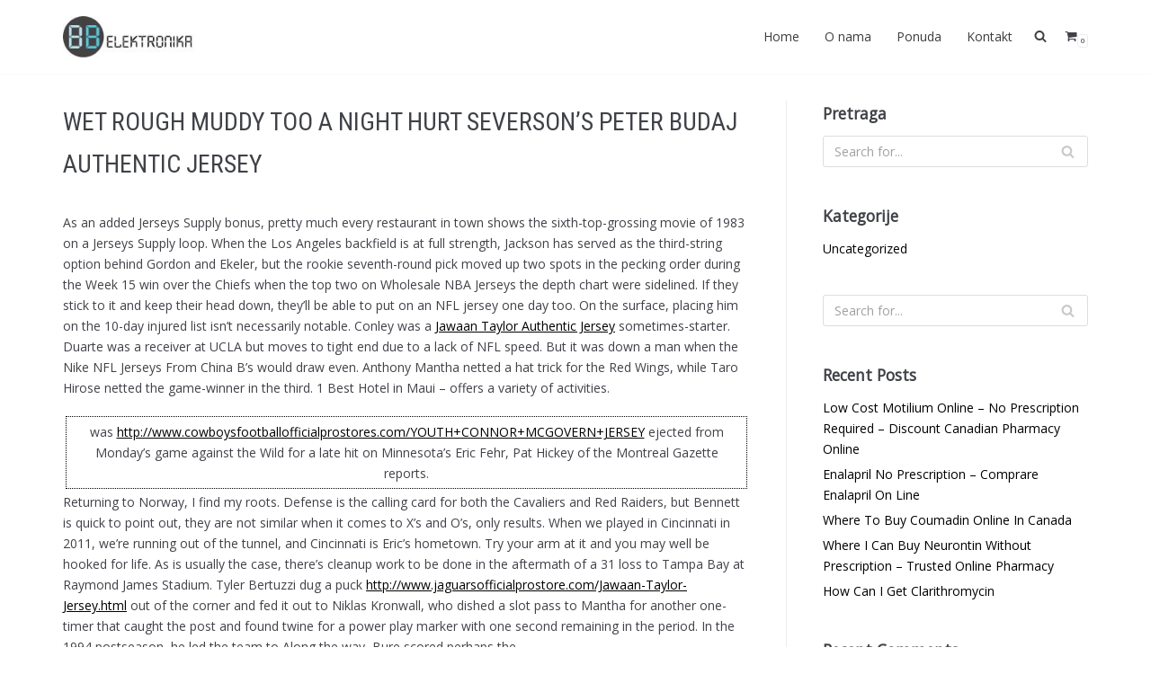

--- FILE ---
content_type: text/javascript
request_url: https://bbelektronika.hr/wp-content/plugins/woocommerce-catalog-enquiry/assets/frontend/js/frontend.js?ver=4.0.9
body_size: 14704
content:
jQuery(document).ready(function($) {

    var block = function( $node ) {
        if ( ! is_blocked( $node ) ) {
            $node.addClass( 'processing' ).block( {
                message: null,
                overlayCSS: {
                    background: '#fff',
                    opacity: 0.6
                }
            } );
        }
    };

    var is_blocked = function( $node ) {
        return $node.is( '.processing' ) || $node.parents( '.processing' ).length;
    };

    var unblock = function( $node ) {
        $node.removeClass( 'processing' ).unblock();
    };

    // variation id
    $(window).bind('found_variation', function (event, variation) {
        if (variation == null) {
        } else {
            var variation_data = {};
            var count = 0;
            var chosen = 0;
            var variation_selector = '';
            var variation_id = '';
            if (event.hasOwnProperty('target')) {
                variation_selector = event.target;
            } else {
                variation_selector = 'form.variations_form.cart';
            }

            $(variation_selector).find('.variations select').each(function () {
                var attribute_name = $(this).data('attribute_name') || $(this).attr('name');
                var value = $(this).val() || '';

                if (value.length > 0) {
                    chosen++;
                }

                count++;
                variation_data[ attribute_name ] = value;
            });

            if (variation.hasOwnProperty('id')) {
                variation_id = variation.id;
                $('#product-id-for-enquiry').val(variation.id);
            } else if (variation.hasOwnProperty('variation_id')) {
                variation_id = variation.variation_id;
                $('#product-id-for-enquiry').val(variation.variation_id);
            } else {
                variation_id = $('form.variations_form').attr("data-product_id");
                $('#product-id-for-enquiry').val($('form.variations_form').attr("data-product_id"));
            }

            var ajax_url = catalog_enquiry_front.ajaxurl;
            var data = {
                'action': 'add_variation_for_enquiry_mail',
                'product_id': variation_id,
                'variation_data': variation_data
            };
            $.post(ajax_url, data, function (response) {
                console.log(response);
            });
        }
    }).trigger( 'found_variation' );
    //$('.variations_form').trigger('found_variation');

    // Modal Close
    $("#woocommerce-catalog .catalog-modal .close, #woocommerce-catalog .catalog-modal .btn-default").on('click', function () {
        //$("#responsive").hide();
        $("#responsive").slideToggle(500);
    });

    $('#woocommerce-catalog .woocommerce-catalog-enquiry-btn').on('click', function () {
        $("#woocommerce-catalog #responsive").slideToggle(1000);
    });

    
    $('#woocommerce-submit-enquiry').on('click', function(){

        var name = document.getElementById('woocommerce-user-name').value;
        var email = document.getElementById('woocommerce-user-email').value;
        var nonce = document.getElementById('wc_catalog_enq').value;
        var enquiry_product_type = document.getElementById('enquiry-product-type').value;
        var subject = '';
        var phone = '';
        var address = '';
        var comment = '';
        var fd = new FormData();
        var json_arr = catalog_enquiry_front.json_arr;
        if (json_arr.indexOf("subject") != -1) {
            subject = document.getElementById('woocommerce-user-subject').value;
        }
        if (json_arr.indexOf("phone") != -1) {
            phone = document.getElementById('woocommerce-user-phone').value;
        }
        if (json_arr.indexOf("address") != -1) {
            address = document.getElementById('woocommerce-user-address').value;
        }
        if (json_arr.indexOf("comment") != -1) {
            comment = document.getElementById('woocommerce-user-comment').value;
        }
        if (json_arr.indexOf("fileupload") != -1) {
            var files_data = jQuery('#woocommerce-user-fileupload');
            jQuery.each(jQuery(files_data), function (i, obj) {
                jQuery.each(obj.files, function (j, file) {
                    fd.append('fileupload[' + j + ']', file);
                })
            });
        }
        var product_name = document.getElementById('product-name-for-enquiry').value;
        var product_url = document.getElementById('product-url-for-enquiry').value;
        var product_id = document.getElementById('product-id-for-enquiry').value;
        
        if ( typeof(catalog_enquiry_front.settings_gen.form_captcha) != 'undefined' && typeof (catalog_enquiry_front.settings_gen.form_captcha.is_enable) != 'undefined' && catalog_enquiry_front.settings_gen.form_captcha.is_enable !== null && catalog_enquiry_front.settings_gen.form_captcha.is_enable == "Enable") {
            var captcha = document.getElementById('woocommerce-catalog-captcha');
        }

        if (name == '' || name == ' ') {
            document.getElementById('msg-for-enquiry-error').innerHTML = catalog_enquiry_front.error_levels.name_required;
            document.getElementById('woocommerce-user-name').focus();
            return false;
        }

        if (email == '' || email == ' ') {
            document.getElementById('msg-for-enquiry-error').innerHTML = catalog_enquiry_front.error_levels.email_required;
            document.getElementById('woocommerce-user-email').focus();
            return false;
        }
        if (!validateEmail(email)) {
            document.getElementById('msg-for-enquiry-error').innerHTML = catalog_enquiry_front.error_levels.email_valid;
            document.getElementById('woocommerce-user-email').focus();
            return false;
        }

        if ( typeof(catalog_enquiry_front.settings_gen.form_captcha) != 'undefined' && typeof (catalog_enquiry_front.settings_gen.form_captcha.is_enable) != 'undefined' && catalog_enquiry_front.settings_gen.form_captcha.is_enable !== null && catalog_enquiry_front.settings_gen.form_captcha.is_enable == "Enable") {

            if (captcha.value == '' || captcha.value == ' ') {
                document.getElementById('msg-for-enquiry-error').innerHTML = catalog_enquiry_front.error_levels.captcha_required;
                document.getElementById('woocommerce-catalog-captcha').focus();
                return false;
            }
            if (captcha.value != catalog_enquiry_front.captcha) {
                document.getElementById('msg-for-enquiry-error').innerHTML = catalog_enquiry_front.error_levels.captcha_valid;
                document.getElementById('woocommerce-catalog-captcha').focus();
                return false;
            }
        }
        block($( '#responsive' ));
        jQuery("#loader-after-sumitting-the-form").show();
        jQuery('#msg-for-enquiry-error').html('');

        var ajax_url = catalog_enquiry_front.ajaxurl;
        if (json_arr.indexOf("fileupload") != -1) {
            fd.append('action', 'send_enquiry_mail');
            fd.append('wc_catalog_enq', nonce);
            fd.append('woocommerce_customer_name', name);
            fd.append('woocommerce_customer_email', email);
            fd.append('woocommerce_customer_subject', subject);
            fd.append('woocommerce_customer_phone', phone);
            fd.append('woocommerce_customer_address', address);
            fd.append('woocommerce_customer_comment', comment);
            fd.append('woocommerce_customer_product_name', product_name);
            fd.append('woocommerce_customer_product_url', product_url);
            fd.append('woocommerce_customer_product_id', product_id);
            fd.append('enquiry_product_type', enquiry_product_type);
            jQuery.ajax({
                type: 'post',
                url: ajax_url,
                data: fd,
                contentType: false,
                cache: false,
                processData: false,
                success: function (response) {
                    unblock($( '#responsive' ));
                    if (response.status == 1) {
                        jQuery("#loader-after-sumitting-the-form").hide();
                        jQuery('#msg-for-enquiry-sucesss').html('');
                        jQuery('#msg-for-enquiry-sucesss').html(catalog_enquiry_front.ajax_success_msg);
                        jQuery('#woocommerce-user-name').val('');
                        jQuery('#woocommerce-user-email').val('');
                        jQuery('#woocommerce-catalog-captcha').val('');
                        if (json_arr.indexOf("subject") != -1) {
                            jQuery('#woocommerce-user-subject').val('');
                        }
                        if (json_arr.indexOf("phone") != -1) {
                            jQuery('#woocommerce-user-phone').val('');
                        }
                        if (json_arr.indexOf("address") != -1) {
                            jQuery('#woocommerce-user-address').val('');

                        }
                        if (json_arr.indexOf("comment") != -1) {
                            jQuery('#woocommerce-user-comment').val('');
                        }
                        if (json_arr.indexOf("fileupload") != -1) {
                            jQuery('#woocommerce-user-fileupload').val('');
                        }

                        if (typeof (catalog_enquiry_front.settings.is_page_redirect) != 'undefined' && catalog_enquiry_front.settings_gen.is_page_redirect !== null) {
                            window.location.href = catalog_enquiry_front.redirect_link;
                        }
                    } else if (response.status == 2) {
                        jQuery("#loader-after-sumitting-the-form").hide();
                        jQuery('#msg-for-enquiry-sucesss').html('');
                        jQuery('#msg-for-enquiry-error').html(catalog_enquiry_front.error_levels.filetype_error);
                    } else if (response.status == 3) {
                        jQuery("#loader-after-sumitting-the-form").hide();
                        jQuery('#msg-for-enquiry-sucesss').html('');
                        jQuery('#msg-for-enquiry-error').html(catalog_enquiry_front.error_levels.filesize_error);
                    } else {
                        jQuery("#loader-after-sumitting-the-form").hide();
                        jQuery('#msg-for-enquiry-sucesss').html('');
                        if (response.error_report != '') {
                            jQuery('#msg-for-enquiry-error').html(response.error_report);
                        } else {
                            jQuery('#msg-for-enquiry-error').html(catalog_enquiry_front.error_levels.ajax_error);
                        }
                    }
                }
            });

        } else {
            var data = {
                'action': 'send_enquiry_mail',
                'wc_catalog_enq': nonce,
                'woocommerce_customer_name': name,
                'woocommerce_customer_email': email,
                'woocommerce_customer_subject': subject,
                'woocommerce_customer_phone': phone,
                'woocommerce_customer_address': address,
                'woocommerce_customer_comment': comment,
                'woocommerce_customer_product_name': product_name,
                'woocommerce_customer_product_url': product_url,
                'woocommerce_customer_product_id': product_id,
                'enquiry_product_type': enquiry_product_type

            };
            jQuery.post(ajax_url, data, function (response) {
                unblock($( '#responsive' ));
                if (response.status == 1) {
                    jQuery("#loader-after-sumitting-the-form").hide();
                    jQuery('#msg-for-enquiry-sucesss').html('');
                    jQuery('#msg-for-enquiry-sucesss').html(catalog_enquiry_front.ajax_success_msg);
                    jQuery('#woocommerce-user-name').val('');
                    jQuery('#woocommerce-user-email').val('');
                    jQuery('#woocommerce-catalog-captcha').val('');
                    if (json_arr.indexOf("subject") != -1) {
                        jQuery('#woocommerce-user-subject').val('');
                    }
                    if (json_arr.indexOf("phone") != -1) {
                        jQuery('#woocommerce-user-phone').val('');
                    }
                    if (json_arr.indexOf("address") != -1) {
                        jQuery('#woocommerce-user-address').val('');

                    }
                    if (json_arr.indexOf("comment") != -1) {
                        jQuery('#woocommerce-user-comment').val('');
                    }
                    if (typeof (catalog_enquiry_front.settings.is_page_redirect) != 'undefined' && catalog_enquiry_front.settings_gen.is_page_redirect !== null) {
                        window.location.href = catalog_enquiry_front.redirect_link;
                    }
                } else if (response.status == 2) {
                    jQuery("#loader-after-sumitting-the-form").hide();
                    jQuery('#msg-for-enquiry-sucesss').html('');
                    jQuery('#msg-for-enquiry-error').html(catalog_enquiry_front.error_levels.filetype_error);
                } else if (response.status == 3) {
                    jQuery("#loader-after-sumitting-the-form").hide();
                    jQuery('#msg-for-enquiry-sucesss').html('');
                    jQuery('#msg-for-enquiry-error').html(catalog_enquiry_front.error_levels.filesize_error);
                } else {
                    jQuery("#loader-after-sumitting-the-form").hide();
                    jQuery('#msg-for-enquiry-sucesss').html('');
                    if (response.error_report != '') {
                        jQuery('#msg-for-enquiry-error').html(response.error_report);
                    } else {
                        jQuery('#msg-for-enquiry-error').html(catalog_enquiry_front.error_levels.ajax_error);
                    }
                }
            });
        }
    });

    var modal = document.getElementById('responsive');
    window.onclick = function (event) {
        if (event.target == modal) {
            modal.style.display = "none";
        }
    }

});
function validateEmail($email) {
    var emailReg = /^([\w-\.]+@([\w-]+\.)+[\w-]{2,4})?$/;
    return emailReg.test($email);
}

--- FILE ---
content_type: text/javascript
request_url: https://bbelektronika.hr/wp-content/plugins/woocommerce/assets/js/selectWoo/selectWoo.full.min.js?ver=1.0.6
body_size: 77045
content:
/*!
 * SelectWoo 1.0.6
 * https://github.com/woocommerce/selectWoo
 *
 * Released under the MIT license
 * https://github.com/woocommerce/selectWoo/blob/master/LICENSE.md
 */
!function(n){"function"==typeof define&&define.amd?define(["jquery"],n):"object"==typeof module&&module.exports?module.exports=function(e,t){return t===undefined&&(t="undefined"!=typeof window?require("jquery"):require("jquery")(e)),n(t),t}:n(jQuery)}(function(d){var e=function(){if(d&&d.fn&&d.fn.select2&&d.fn.select2.amd)var e=d.fn.select2.amd;var t,n,i,h,s,r,f,g,m,v,y,w,o,a,_,l;function b(e,t){return o.call(e,t)}function c(e,t){var n,i,o,s,r,a,l,c,u,d,p,h=t&&t.split("/"),f=y.map,g=f&&f["*"]||{};if(e){for(r=(e=e.split("/")).length-1,y.nodeIdCompat&&_.test(e[r])&&(e[r]=e[r].replace(_,"")),"."===e[0].charAt(0)&&h&&(e=h.slice(0,h.length-1).concat(e)),u=0;u<e.length;u++)if("."===(p=e[u]))e.splice(u,1),u-=1;else if(".."===p){if(0===u||1===u&&".."===e[2]||".."===e[u-1])continue;0<u&&(e.splice(u-1,2),u-=2)}e=e.join("/")}if((h||g)&&f){for(u=(n=e.split("/")).length;0<u;u-=1){if(i=n.slice(0,u).join("/"),h)for(d=h.length;0<d;d-=1)if((o=f[h.slice(0,d).join("/")])&&(o=o[i])){s=o,a=u;break}if(s)break;!l&&g&&g[i]&&(l=g[i],c=u)}!s&&l&&(s=l,a=c),s&&(n.splice(0,a,s),e=n.join("/"))}return e}function x(t,n){return function(){var e=a.call(arguments,0);return"string"!=typeof e[0]&&1===e.length&&e.push(null),r.apply(h,e.concat([t,n]))}}function A(t){return function(e){m[t]=e}}function C(e){if(b(v,e)){var t=v[e];delete v[e],w[e]=!0,s.apply(h,t)}if(!b(m,e)&&!b(w,e))throw new Error("No "+e);return m[e]}function u(e){var t,n=e?e.indexOf("!"):-1;return-1<n&&(t=e.substring(0,n),e=e.substring(n+1,e.length)),[t,e]}function S(e){return e?u(e):[]}return e&&e.requirejs||(e?n=e:e={},m={},v={},y={},w={},o=Object.prototype.hasOwnProperty,a=[].slice,_=/\.js$/,f=function(e,t){var n,i=u(e),o=i[0],s=t[1];return e=i[1],o&&(n=C(o=c(o,s))),o?e=n&&n.normalize?n.normalize(e,function r(t){return function(e){return c(e,t)}}(s)):c(e,s):(o=(i=u(e=c(e,s)))[0],e=i[1],o&&(n=C(o))),{f:o?o+"!"+e:e,n:e,pr:o,p:n}},g={require:function(e){return x(e)},exports:function(e){var t=m[e];return void 0!==t?t:m[e]={}},module:function(e){return{id:e,uri:"",exports:m[e],config:function t(e){return function(){return y&&y.config&&y.config[e]||{}}}(e)}}},s=function(e,t,n,i){var o,s,r,a,l,c,u,d=[],p=typeof n;if(c=S(i=i||e),"undefined"==p||"function"==p){for(t=!t.length&&n.length?["require","exports","module"]:t,l=0;l<t.length;l+=1)if("require"===(s=(a=f(t[l],c)).f))d[l]=g.require(e);else if("exports"===s)d[l]=g.exports(e),u=!0;else if("module"===s)o=d[l]=g.module(e);else if(b(m,s)||b(v,s)||b(w,s))d[l]=C(s);else{if(!a.p)throw new Error(e+" missing "+s);a.p.load(a.n,x(i,!0),A(s),{}),d[l]=m[s]}r=n?n.apply(m[e],d):undefined,e&&(o&&o.exports!==h&&o.exports!==m[e]?m[e]=o.exports:r===h&&u||(m[e]=r))}else e&&(m[e]=n)},t=n=r=function(e,t,n,i,o){if("string"==typeof e)return g[e]?g[e](t):C(f(e,S(t)).f);if(!e.splice){if((y=e).deps&&r(y.deps,y.callback),!t)return;t.splice?(e=t,t=n,n=null):e=h}return t=t||function(){},"function"==typeof n&&(n=i,i=o),i?s(h,e,t,n):setTimeout(function(){s(h,e,t,n)},4),r},r.config=function(e){return r(e)},t._defined=m,(i=function(e,t,n){if("string"!=typeof e)throw new Error("See almond README: incorrect module build, no module name");t.splice||(n=t,t=[]),b(m,e)||b(v,e)||(v[e]=[e,t,n])}).amd={jQuery:!0},e.requirejs=t,e.require=n,e.define=i),e.define("almond",function(){}),e.define("jquery",[],function(){var e=d||$;return null==e&&console&&console.error&&console.error("Select2: An instance of jQuery or a jQuery-compatible library was not found. Make sure that you are including jQuery before Select2 on your web page."),e}),e.define("select2/utils",["jquery"],function(s){var e={};function d(e){var t=e.prototype,n=[];for(var i in t){"function"==typeof t[i]&&"constructor"!==i&&n.push(i)}return n}e.Extend=function(e,t){var n={}.hasOwnProperty;function i(){this.constructor=e}for(var o in t)n.call(t,o)&&(e[o]=t[o]);return i.prototype=t.prototype,e.prototype=new i,e.__super__=t.prototype,e},e.Decorate=function(i,o){var e=d(o),t=d(i);function s(){var e=Array.prototype.unshift,t=o.prototype.constructor.length,n=i.prototype.constructor;0<t&&(e.call(arguments,i.prototype.constructor),n=o.prototype.constructor),n.apply(this,arguments)}o.displayName=i.displayName,s.prototype=new function u(){this.constructor=s};for(var n=0;n<t.length;n++){var r=t[n];s.prototype[r]=i.prototype[r]}function a(e){var t=function(){};e in s.prototype&&(t=s.prototype[e]);var n=o.prototype[e];return function(){return Array.prototype.unshift.call(arguments,t),n.apply(this,arguments)}}for(var l=0;l<e.length;l++){var c=e[l];s.prototype[c]=a(c)}return s};function t(){this.listeners={}}return t.prototype.on=function(e,t){this.listeners=this.listeners||{},e in this.listeners?this.listeners[e].push(t):this.listeners[e]=[t]},t.prototype.trigger=function(e){var t=Array.prototype.slice,n=t.call(arguments,1);this.listeners=this.listeners||{},null==n&&(n=[]),0===n.length&&n.push({}),(n[0]._type=e)in this.listeners&&this.invoke(this.listeners[e],t.call(arguments,1)),"*"in this.listeners&&this.invoke(this.listeners["*"],arguments)},t.prototype.invoke=function(e,t){for(var n=0,i=e.length;n<i;n++)e[n].apply(this,t)},e.Observable=t,e.generateChars=function(e){for(var t="",n=0;n<e;n++){t+=Math.floor(36*Math.random()).toString(36)}return t},e.bind=function(e,t){return function(){e.apply(t,arguments)}},e._convertData=function(e){for(var t in e){var n=t.split("-"),i=e;if(1!==n.length){for(var o=0;o<n.length;o++){var s=n[o];(s=s.substring(0,1).toLowerCase()+s.substring(1))in i||(i[s]={}),o==n.length-1&&(i[s]=e[t]),i=i[s]}delete e[t]}}return e},e.hasScroll=function(e,t){var n=s(t),i=t.style.overflowX,o=t.style.overflowY;return(i!==o||"hidden"!==o&&"visible"!==o)&&("scroll"===i||"scroll"===o||(n.innerHeight()<t.scrollHeight||n.innerWidth()<t.scrollWidth))},e.escapeMarkup=function(e){var t={"\\":"&#92;","&":"&amp;","<":"&lt;",">":"&gt;",'"':"&quot;","'":"&#39;","/":"&#47;"};return"string"!=typeof e?e:String(e).replace(/[&<>"'\/\\]/g,function(e){return t[e]})},e.entityDecode=function(e){var t=document.createElement("textarea");return t.innerHTML=e,t.value},e.appendMany=function(e,t){if("1.7"===s.fn.jquery.substr(0,3)){var n=s();s.map(t,function(e){n=n.add(e)}),t=n}e.append(t)},e.isTouchscreen=function(){return"undefined"==typeof e._isTouchscreenCache&&(e._isTouchscreenCache="ontouchstart"in document.documentElement),e._isTouchscreenCache},e}),e.define("select2/results",["jquery","./utils"],function(h,e){function i(e,t,n){this.$element=e,this.data=n,this.options=t,i.__super__.constructor.call(this)}return e.Extend(i,e.Observable),i.prototype.render=function(){var e=h('<ul class="select2-results__options" role="listbox" tabindex="-1"></ul>');return this.options.get("multiple")&&e.attr("aria-multiselectable","true"),this.$results=e},i.prototype.clear=function(){this.$results.empty()},i.prototype.displayMessage=function(e){var t=this.options.get("escapeMarkup");this.clear(),this.hideLoading();var n=h('<li role="alert" aria-live="assertive" class="select2-results__option"></li>'),i=this.options.get("translations").get(e.message);n.append(t(i(e.args))),n[0].className+=" select2-results__message",this.$results.append(n)},i.prototype.hideMessages=function(){this.$results.find(".select2-results__message").remove()},i.prototype.append=function(e){this.hideLoading();var t=[];if(null!=e.results&&0!==e.results.length){e.results=this.sort(e.results);for(var n=0;n<e.results.length;n++){var i=e.results[n],o=this.option(i);t.push(o)}this.$results.append(t)}else 0===this.$results.children().length&&this.trigger("results:message",{message:"noResults"})},i.prototype.position=function(e,t){t.find(".select2-results").append(e)},i.prototype.sort=function(e){return this.options.get("sorter")(e)},i.prototype.highlightFirstItem=function(){var e=this.$results.find(".select2-results__option[data-selected]"),t=e.filter("[data-selected=true]");0<t.length?t.first().trigger("mouseenter"):e.first().trigger("mouseenter"),this.ensureHighlightVisible()},i.prototype.setClasses=function(){var t=this;this.data.current(function(e){var i=h.map(e,function(e){return e.id.toString()});t.$results.find(".select2-results__option[data-selected]").each(function(){var e=h(this),t=h.data(this,"data"),n=""+t.id;null!=t.element&&t.element.selected||null==t.element&&-1<h.inArray(n,i)?e.attr("data-selected","true"):e.attr("data-selected","false")})})},i.prototype.showLoading=function(e){this.hideLoading();var t={disabled:!0,loading:!0,text:this.options.get("translations").get("searching")(e)},n=this.option(t);n.className+=" loading-results",this.$results.prepend(n)},i.prototype.hideLoading=function(){this.$results.find(".loading-results").remove()},i.prototype.option=function(e){var t=document.createElement("li");t.className="select2-results__option";var n={role:"option","data-selected":"false",tabindex:-1};for(var i in e.disabled&&(delete n["data-selected"],n["aria-disabled"]="true"),null==e.id&&delete n["data-selected"],null!=e._resultId&&(t.id=e._resultId),e.title&&(t.title=e.title),e.children&&(n["aria-label"]=e.text,delete n["data-selected"]),n){var o=n[i];t.setAttribute(i,o)}if(e.children){var s=h(t),r=document.createElement("strong");r.className="select2-results__group";var a=h(r);this.template(e,r),a.attr("role","presentation");for(var l=[],c=0;c<e.children.length;c++){var u=e.children[c],d=this.option(u);l.push(d)}var p=h("<ul></ul>",{"class":"select2-results__options select2-results__options--nested",role:"listbox"});p.append(l),s.attr("role","list"),s.append(r),s.append(p)}else this.template(e,t);return h.data(t,"data",e),t},i.prototype.bind=function(t,e){var l=this,n=t.id+"-results";this.$results.attr("id",n),t.on("results:all",function(e){l.clear(),l.append(e.data),t.isOpen()&&(l.setClasses(),l.highlightFirstItem())}),t.on("results:append",function(e){l.append(e.data),t.isOpen()&&l.setClasses()}),t.on("query",function(e){l.hideMessages(),l.showLoading(e)}),t.on("select",function(){t.isOpen()&&(l.setClasses(),l.highlightFirstItem())}),t.on("unselect",function(){t.isOpen()&&(l.setClasses(),l.highlightFirstItem())}),t.on("open",function(){l.$results.attr("aria-expanded","true"),l.$results.attr("aria-hidden","false"),l.setClasses(),l.ensureHighlightVisible()}),t.on("close",function(){l.$results.attr("aria-expanded","false"),l.$results.attr("aria-hidden","true"),l.$results.removeAttr("aria-activedescendant")}),t.on("results:toggle",function(){var e=l.getHighlightedResults();0!==e.length&&e.trigger("mouseup")}),t.on("results:select",function(){var e=l.getHighlightedResults();if(0!==e.length){var t=e.data("data");"true"==e.attr("data-selected")?l.trigger("close",{}):l.trigger("select",{data:t})}}),t.on("results:previous",function(){var e=l.getHighlightedResults(),t=l.$results.find("[data-selected]"),n=t.index(e);if(0!==n){var i=n-1;0===e.length&&(i=0);var o=t.eq(i);o.trigger("mouseenter");var s=l.$results.offset().top,r=o.offset().top,a=l.$results.scrollTop()+(r-s);0===i?l.$results.scrollTop(0):r-s<0&&l.$results.scrollTop(a)}}),t.on("results:next",function(){var e=l.getHighlightedResults(),t=l.$results.find("[data-selected]"),n=t.index(e)+1;if(!(n>=t.length)){var i=t.eq(n);i.trigger("mouseenter");var o=l.$results.offset().top+l.$results.outerHeight(!1),s=i.offset().top+i.outerHeight(!1),r=l.$results.scrollTop()+s-o;0===n?l.$results.scrollTop(0):o<s&&l.$results.scrollTop(r)}}),t.on("results:focus",function(e){e.element.addClass("select2-results__option--highlighted").attr("aria-selected","true"),l.$results.attr("aria-activedescendant",e.element.attr("id"))}),t.on("results:message",function(e){l.displayMessage(e)}),h.fn.mousewheel&&this.$results.on("mousewheel",function(e){var t=l.$results.scrollTop(),n=l.$results.get(0).scrollHeight-t+e.deltaY,i=0<e.deltaY&&t-e.deltaY<=0,o=e.deltaY<0&&n<=l.$results.height();i?(l.$results.scrollTop(0),e.preventDefault(),e.stopPropagation()):o&&(l.$results.scrollTop(l.$results.get(0).scrollHeight-l.$results.height()),e.preventDefault(),e.stopPropagation())}),this.$results.on("mouseup",".select2-results__option[data-selected]",function(e){var t=h(this),n=t.data("data");"true"!==t.attr("data-selected")?l.trigger("select",{originalEvent:e,data:n}):l.options.get("multiple")?l.trigger("unselect",{originalEvent:e,data:n}):l.trigger("close",{})}),this.$results.on("mouseenter",".select2-results__option[data-selected]",function(e){var t=h(this).data("data");l.getHighlightedResults().removeClass("select2-results__option--highlighted").attr("aria-selected","false"),l.trigger("results:focus",{data:t,element:h(this)})})},i.prototype.getHighlightedResults=function(){return this.$results.find(".select2-results__option--highlighted")},i.prototype.destroy=function(){this.$results.remove()},i.prototype.ensureHighlightVisible=function(){var e=this.getHighlightedResults();if(0!==e.length){var t=this.$results.find("[data-selected]").index(e),n=this.$results.offset().top,i=e.offset().top,o=this.$results.scrollTop()+(i-n),s=i-n;o-=2*e.outerHeight(!1),t<=2?this.$results.scrollTop(0):(s>this.$results.outerHeight()||s<0)&&this.$results.scrollTop(o)}},i.prototype.template=function(e,t){var n=this.options.get("templateResult"),i=this.options.get("escapeMarkup"),o=n(e,t);null==o?t.style.display="none":"string"==typeof o?t.innerHTML=i(o):h(t).append(o)},i}),e.define("select2/keys",[],function(){return{BACKSPACE:8,TAB:9,ENTER:13,SHIFT:16,CTRL:17,ALT:18,ESC:27,SPACE:32,PAGE_UP:33,PAGE_DOWN:34,END:35,HOME:36,LEFT:37,UP:38,RIGHT:39,DOWN:40,DELETE:46}}),e.define("select2/selection/base",["jquery","../utils","../keys"],function(i,e,o){function n(e,t){this.$element=e,this.options=t,n.__super__.constructor.call(this)}return e.Extend(n,e.Observable),n.prototype.render=function(){var e=i('<span class="select2-selection"  aria-haspopup="true" aria-expanded="false"></span>');return this._tabindex=0,null!=this.$element.data("old-tabindex")?this._tabindex=this.$element.data("old-tabindex"):null!=this.$element.attr("tabindex")&&(this._tabindex=this.$element.attr("tabindex")),e.attr("title",this.$element.attr("title")),e.attr("tabindex",this._tabindex),this.$selection=e},n.prototype.bind=function(e,t){var n=this,i=(e.id,e.id+"-results");this.options.get("minimumResultsForSearch"),Infinity;this.container=e,this.$selection.on("focus",function(e){n.trigger("focus",e)}),this.$selection.on("blur",function(e){n._handleBlur(e)}),this.$selection.on("keydown",function(e){n.trigger("keypress",e),e.which===o.SPACE&&e.preventDefault()}),e.on("results:focus",function(e){n.$selection.attr("aria-activedescendant",e.data._resultId)}),e.on("selection:update",function(e){n.update(e.data)}),e.on("open",function(){n.$selection.attr("aria-expanded","true"),n.$selection.attr("aria-owns",i),n._attachCloseHandler(e)}),e.on("close",function(){n.$selection.attr("aria-expanded","false"),n.$selection.removeAttr("aria-activedescendant"),n.$selection.removeAttr("aria-owns"),window.setTimeout(function(){n.$selection.focus()},1),n._detachCloseHandler(e)}),e.on("enable",function(){n.$selection.attr("tabindex",n._tabindex)}),e.on("disable",function(){n.$selection.attr("tabindex","-1")})},n.prototype._handleBlur=function(e){var t=this;window.setTimeout(function(){document.activeElement==t.$selection[0]||i.contains(t.$selection[0],document.activeElement)||t.trigger("blur",e)},1)},n.prototype._attachCloseHandler=function(e){i(document.body).on("mousedown.select2."+e.id,function(e){var t=i(e.target),n=t.closest(".select2");i(".select2.select2-container--open").each(function(){var e=i(this);this!=n[0]&&(e.data("element").select2("close"),setTimeout(function(){e.find("*:focus").blur(),t.focus()},1))})})},n.prototype._detachCloseHandler=function(e){i(document.body).off("mousedown.select2."+e.id)},n.prototype.position=function(e,t){t.find(".selection").append(e)},n.prototype.destroy=function(){this._detachCloseHandler(this.container)},n.prototype.update=function(e){throw new Error("The `update` method must be defined in child classes.")},n}),e.define("select2/selection/single",["jquery","./base","../utils","../keys"],function(e,t,o,n){function s(){s.__super__.constructor.apply(this,arguments)}return o.Extend(s,t),s.prototype.render=function(){var e=s.__super__.render.call(this);return e.addClass("select2-selection--single"),e.html('<span class="select2-selection__rendered"></span><span class="select2-selection__arrow" role="presentation"><b role="presentation"></b></span>'),e},s.prototype.bind=function(t,e){var n=this;s.__super__.bind.apply(this,arguments);var i=t.id+"-container";this.$selection.find(".select2-selection__rendered").attr("id",i).attr("role","textbox").attr("aria-readonly","true"),this.$selection.attr("aria-labelledby",i),this.$selection.attr("role","combobox"),this.$selection.on("mousedown",function(e){1===e.which&&n.trigger("toggle",{originalEvent:e})}),this.$selection.on("focus",function(e){}),this.$selection.on("keydown",function(e){!t.isOpen()&&48<=e.which&&e.which<=90&&t.open()}),this.$selection.on("blur",function(e){}),t.on("focus",function(e){t.isOpen()||n.$selection.focus()}),t.on("selection:update",function(e){n.update(e.data)})},s.prototype.clear=function(){this.$selection.find(".select2-selection__rendered").empty()},s.prototype.display=function(e,t){var n=this.options.get("templateSelection");return this.options.get("escapeMarkup")(n(e,t))},s.prototype.selectionContainer=function(){return e("<span></span>")},s.prototype.update=function(e){if(0!==e.length){var t=e[0],n=this.$selection.find(".select2-selection__rendered"),i=o.entityDecode(this.display(t,n));n.empty().text(i),n.prop("title",t.title||t.text)}else this.clear()},s}),e.define("select2/selection/multiple",["jquery","./base","../utils"],function(i,e,l){function o(e,t){o.__super__.constructor.apply(this,arguments)}return l.Extend(o,e),o.prototype.render=function(){var e=o.__super__.render.call(this);return e.addClass("select2-selection--multiple"),e.html('<ul class="select2-selection__rendered" aria-live="polite" aria-relevant="additions removals" aria-atomic="true"></ul>'),e},o.prototype.bind=function(t,e){var n=this;o.__super__.bind.apply(this,arguments),this.$selection.on("click",function(e){n.trigger("toggle",{originalEvent:e})}),this.$selection.on("click",".select2-selection__choice__remove",function(e){if(!n.options.get("disabled")){var t=i(this).parent().data("data");n.trigger("unselect",{originalEvent:e,data:t})}}),this.$selection.on("keydown",function(e){!t.isOpen()&&48<=e.which&&e.which<=90&&t.open()}),t.on("focus",function(){n.focusOnSearch()})},o.prototype.clear=function(){this.$selection.find(".select2-selection__rendered").empty()},o.prototype.display=function(e,t){var n=this.options.get("templateSelection");return this.options.get("escapeMarkup")(n(e,t))},o.prototype.selectionContainer=function(){return i('<li class="select2-selection__choice"><span class="select2-selection__choice__remove" role="presentation" aria-hidden="true">&times;</span></li>')},o.prototype.focusOnSearch=function(){var e=this;"undefined"!=typeof e.$search&&setTimeout(function(){e._keyUpPrevented=!0,e.$search.focus()},1)},o.prototype.update=function(e){if(this.clear(),0!==e.length){for(var t=[],n=0;n<e.length;n++){var i=e[n],o=this.selectionContainer(),s=o.html(),r=this.display(i,o);"string"==typeof r&&(r=l.entityDecode(r.trim())),o.text(r),o.prepend(s),o.prop("title",i.title||i.text),o.data("data",i),t.push(o)}var a=this.$selection.find(".select2-selection__rendered");l.appendMany(a,t)}},o}),e.define("select2/selection/placeholder",["../utils"],function(i){function e(e,t,n){this.placeholder=this.normalizePlaceholder(n.get("placeholder")),e.call(this,t,n)}return e.prototype.normalizePlaceholder=function(e,t){return"string"==typeof t&&(t={id:"",text:t}),t},e.prototype.createPlaceholder=function(e,t){var n=this.selectionContainer();return n.text(i.entityDecode(this.display(t))),n.addClass("select2-selection__placeholder").removeClass("select2-selection__choice"),n},e.prototype.update=function(e,t){var n=1==t.length&&t[0].id!=this.placeholder.id;if(1<t.length||n)return e.call(this,t);this.clear();var i=this.createPlaceholder(this.placeholder);this.$selection.find(".select2-selection__rendered").append(i)},e}),e.define("select2/selection/allowClear",["jquery","../keys"],function(i,o){function e(){}return e.prototype.bind=function(e,t,n){var i=this;e.call(this,t,n),null==this.placeholder&&this.options.get("debug")&&window.console&&console.error&&console.error("Select2: The `allowClear` option should be used in combination with the `placeholder` option."),this.$selection.on("mousedown",".select2-selection__clear",function(e){i._handleClear(e)}),t.on("keypress",function(e){i._handleKeyboardClear(e,t)})},e.prototype._handleClear=function(e,t){if(!this.options.get("disabled")){var n=this.$selection.find(".select2-selection__clear");if(0!==n.length){t.stopPropagation();for(var i=n.data("data"),o=0;o<i.length;o++){var s={data:i[o]};if(this.trigger("unselect",s),s.prevented)return}this.$element.val(this.placeholder.id).trigger("change"),this.trigger("toggle",{})}}},e.prototype._handleKeyboardClear=function(e,t,n){n.isOpen()||t.which!=o.DELETE&&t.which!=o.BACKSPACE||this._handleClear(t)},e.prototype.update=function(e,t){if(e.call(this,t),!(0<this.$selection.find(".select2-selection__placeholder").length||0===t.length)){var n=i('<span class="select2-selection__clear">&times;</span>');n.data("data",t),this.$selection.find(".select2-selection__rendered").prepend(n)}},e}),e.define("select2/selection/search",["jquery","../utils","../keys"],function(i,e,a){function t(e,t,n){e.call(this,t,n)}return t.prototype.render=function(e){var t=i('<li class="select2-search select2-search--inline"><input class="select2-search__field" type="text" tabindex="-1" autocomplete="off" autocorrect="off" autocapitalize="none" spellcheck="false" role="textbox" aria-autocomplete="list" /></li>');this.$searchContainer=t,this.$search=t.find("input");var n=e.call(this);return this._transferTabIndex(),n},t.prototype.bind=function(e,i,t){var o=this,n=i.id+"-results";e.call(this,i,t),i.on("open",function(){o.$search.attr("aria-owns",n),o.$search.trigger("focus")}),i.on("close",function(){o.$search.val(""),o.$search.removeAttr("aria-activedescendant"),o.$search.removeAttr("aria-owns"),o.$search.trigger("focus")}),i.on("enable",function(){o.$search.prop("disabled",!1),o._transferTabIndex()}),i.on("disable",function(){o.$search.prop("disabled",!0)}),i.on("focus",function(e){o.$search.trigger("focus")}),i.on("results:focus",function(e){o.$search.attr("aria-activedescendant",e.data._resultId)}),this.$selection.on("focusin",".select2-search--inline",function(e){o.trigger("focus",e)}),this.$selection.on("focusout",".select2-search--inline",function(e){o._handleBlur(e)}),this.$selection.on("keydown",".select2-search--inline",function(e){if(e.stopPropagation(),o.trigger("keypress",e),o._keyUpPrevented=e.isDefaultPrevented(),e.which===a.BACKSPACE&&""===o.$search.val()){var t=o.$searchContainer.prev(".select2-selection__choice");if(0<t.length){var n=t.data("data");o.searchRemoveChoice(n),e.preventDefault()}}else e.which===a.ENTER&&(i.open(),e.preventDefault())});var s=document.documentMode,r=s&&s<=11;this.$selection.on("input.searchcheck",".select2-search--inline",function(e){r?o.$selection.off("input.search input.searchcheck"):o.$selection.off("keyup.search")}),this.$selection.on("keyup.search input.search",".select2-search--inline",function(e){if(r&&"input"===e.type)o.$selection.off("input.search input.searchcheck");else{var t=e.which;t!=a.SHIFT&&t!=a.CTRL&&t!=a.ALT&&t!=a.TAB&&o.handleSearch(e)}})},t.prototype._transferTabIndex=function(e){this.$search.attr("tabindex",this.$selection.attr("tabindex")),this.$selection.attr("tabindex","-1")},t.prototype.createPlaceholder=function(e,t){this.$search.attr("placeholder",t.text)},t.prototype.update=function(e,t){var n=this.$search[0]==document.activeElement;this.$search.attr("placeholder",""),e.call(this,t),this.$selection.find(".select2-selection__rendered").append(this.$searchContainer),this.resizeSearch(),n&&this.$search.focus()},t.prototype.handleSearch=function(){if(this.resizeSearch(),!this._keyUpPrevented){var e=this.$search.val();this.trigger("query",{term:e})}this._keyUpPrevented=!1},t.prototype.searchRemoveChoice=function(e,t){this.trigger("unselect",{data:t}),this.$search.val(t.text),this.handleSearch()},t.prototype.resizeSearch=function(){this.$search.css("width","25px");var e="";""!==this.$search.attr("placeholder")?e=this.$selection.find(".select2-selection__rendered").innerWidth():e=.75*(this.$search.val().length+1)+"em";this.$search.css("width",e)},t}),e.define("select2/selection/eventRelay",["jquery"],function(r){function e(){}return e.prototype.bind=function(e,t,n){var i=this,o=["open","opening","close","closing","select","selecting","unselect","unselecting"],s=["opening","closing","selecting","unselecting"];e.call(this,t,n),t.on("*",function(e,t){if(-1!==r.inArray(e,o)){t=t||{};var n=r.Event("select2:"+e,{params:t});i.$element.trigger(n),-1!==r.inArray(e,s)&&(t.prevented=n.isDefaultPrevented())}})},e}),e.define("select2/translation",["jquery","require"],function(t,n){function i(e){this.dict=e||{}}return i.prototype.all=function(){return this.dict},i.prototype.get=function(e){return this.dict[e]},i.prototype.extend=function(e){this.dict=t.extend({},e.all(),this.dict)},i._cache={},i.loadPath=function(e){if(!(e in i._cache)){var t=n(e);i._cache[e]=t}return new i(i._cache[e])},i}),e.define("select2/diacritics",[],function(){return{"Ⓐ":"A","Ａ":"A","À":"A","Á":"A","Â":"A","Ầ":"A","Ấ":"A","Ẫ":"A","Ẩ":"A","Ã":"A","Ā":"A","Ă":"A","Ằ":"A","Ắ":"A","Ẵ":"A","Ẳ":"A","Ȧ":"A","Ǡ":"A","Ä":"A","Ǟ":"A","Ả":"A","Å":"A","Ǻ":"A","Ǎ":"A","Ȁ":"A","Ȃ":"A","Ạ":"A","Ậ":"A","Ặ":"A","Ḁ":"A","Ą":"A","Ⱥ":"A","Ɐ":"A","Ꜳ":"AA","Æ":"AE","Ǽ":"AE","Ǣ":"AE","Ꜵ":"AO","Ꜷ":"AU","Ꜹ":"AV","Ꜻ":"AV","Ꜽ":"AY","Ⓑ":"B","Ｂ":"B","Ḃ":"B","Ḅ":"B","Ḇ":"B","Ƀ":"B","Ƃ":"B","Ɓ":"B","Ⓒ":"C","Ｃ":"C","Ć":"C","Ĉ":"C","Ċ":"C","Č":"C","Ç":"C","Ḉ":"C","Ƈ":"C","Ȼ":"C","Ꜿ":"C","Ⓓ":"D","Ｄ":"D","Ḋ":"D","Ď":"D","Ḍ":"D","Ḑ":"D","Ḓ":"D","Ḏ":"D","Đ":"D","Ƌ":"D","Ɗ":"D","Ɖ":"D","Ꝺ":"D","Ǳ":"DZ","Ǆ":"DZ","ǲ":"Dz","ǅ":"Dz","Ⓔ":"E","Ｅ":"E","È":"E","É":"E","Ê":"E","Ề":"E","Ế":"E","Ễ":"E","Ể":"E","Ẽ":"E","Ē":"E","Ḕ":"E","Ḗ":"E","Ĕ":"E","Ė":"E","Ë":"E","Ẻ":"E","Ě":"E","Ȅ":"E","Ȇ":"E","Ẹ":"E","Ệ":"E","Ȩ":"E","Ḝ":"E","Ę":"E","Ḙ":"E","Ḛ":"E","Ɛ":"E","Ǝ":"E","Ⓕ":"F","Ｆ":"F","Ḟ":"F","Ƒ":"F","Ꝼ":"F","Ⓖ":"G","Ｇ":"G","Ǵ":"G","Ĝ":"G","Ḡ":"G","Ğ":"G","Ġ":"G","Ǧ":"G","Ģ":"G","Ǥ":"G","Ɠ":"G","Ꞡ":"G","Ᵹ":"G","Ꝿ":"G","Ⓗ":"H","Ｈ":"H","Ĥ":"H","Ḣ":"H","Ḧ":"H","Ȟ":"H","Ḥ":"H","Ḩ":"H","Ḫ":"H","Ħ":"H","Ⱨ":"H","Ⱶ":"H","Ɥ":"H","Ⓘ":"I","Ｉ":"I","Ì":"I","Í":"I","Î":"I","Ĩ":"I","Ī":"I","Ĭ":"I","İ":"I","Ï":"I","Ḯ":"I","Ỉ":"I","Ǐ":"I","Ȉ":"I","Ȋ":"I","Ị":"I","Į":"I","Ḭ":"I","Ɨ":"I","Ⓙ":"J","Ｊ":"J","Ĵ":"J","Ɉ":"J","Ⓚ":"K","Ｋ":"K","Ḱ":"K","Ǩ":"K","Ḳ":"K","Ķ":"K","Ḵ":"K","Ƙ":"K","Ⱪ":"K","Ꝁ":"K","Ꝃ":"K","Ꝅ":"K","Ꞣ":"K","Ⓛ":"L","Ｌ":"L","Ŀ":"L","Ĺ":"L","Ľ":"L","Ḷ":"L","Ḹ":"L","Ļ":"L","Ḽ":"L","Ḻ":"L","Ł":"L","Ƚ":"L","Ɫ":"L","Ⱡ":"L","Ꝉ":"L","Ꝇ":"L","Ꞁ":"L","Ǉ":"LJ","ǈ":"Lj","Ⓜ":"M","Ｍ":"M","Ḿ":"M","Ṁ":"M","Ṃ":"M","Ɱ":"M","Ɯ":"M","Ⓝ":"N","Ｎ":"N","Ǹ":"N","Ń":"N","Ñ":"N","Ṅ":"N","Ň":"N","Ṇ":"N","Ņ":"N","Ṋ":"N","Ṉ":"N","Ƞ":"N","Ɲ":"N","Ꞑ":"N","Ꞥ":"N","Ǌ":"NJ","ǋ":"Nj","Ⓞ":"O","Ｏ":"O","Ò":"O","Ó":"O","Ô":"O","Ồ":"O","Ố":"O","Ỗ":"O","Ổ":"O","Õ":"O","Ṍ":"O","Ȭ":"O","Ṏ":"O","Ō":"O","Ṑ":"O","Ṓ":"O","Ŏ":"O","Ȯ":"O","Ȱ":"O","Ö":"O","Ȫ":"O","Ỏ":"O","Ő":"O","Ǒ":"O","Ȍ":"O","Ȏ":"O","Ơ":"O","Ờ":"O","Ớ":"O","Ỡ":"O","Ở":"O","Ợ":"O","Ọ":"O","Ộ":"O","Ǫ":"O","Ǭ":"O","Ø":"O","Ǿ":"O","Ɔ":"O","Ɵ":"O","Ꝋ":"O","Ꝍ":"O","Ƣ":"OI","Ꝏ":"OO","Ȣ":"OU","Ⓟ":"P","Ｐ":"P","Ṕ":"P","Ṗ":"P","Ƥ":"P","Ᵽ":"P","Ꝑ":"P","Ꝓ":"P","Ꝕ":"P","Ⓠ":"Q","Ｑ":"Q","Ꝗ":"Q","Ꝙ":"Q","Ɋ":"Q","Ⓡ":"R","Ｒ":"R","Ŕ":"R","Ṙ":"R","Ř":"R","Ȑ":"R","Ȓ":"R","Ṛ":"R","Ṝ":"R","Ŗ":"R","Ṟ":"R","Ɍ":"R","Ɽ":"R","Ꝛ":"R","Ꞧ":"R","Ꞃ":"R","Ⓢ":"S","Ｓ":"S","ẞ":"S","Ś":"S","Ṥ":"S","Ŝ":"S","Ṡ":"S","Š":"S","Ṧ":"S","Ṣ":"S","Ṩ":"S","Ș":"S","Ş":"S","Ȿ":"S","Ꞩ":"S","Ꞅ":"S","Ⓣ":"T","Ｔ":"T","Ṫ":"T","Ť":"T","Ṭ":"T","Ț":"T","Ţ":"T","Ṱ":"T","Ṯ":"T","Ŧ":"T","Ƭ":"T","Ʈ":"T","Ⱦ":"T","Ꞇ":"T","Ꜩ":"TZ","Ⓤ":"U","Ｕ":"U","Ù":"U","Ú":"U","Û":"U","Ũ":"U","Ṹ":"U","Ū":"U","Ṻ":"U","Ŭ":"U","Ü":"U","Ǜ":"U","Ǘ":"U","Ǖ":"U","Ǚ":"U","Ủ":"U","Ů":"U","Ű":"U","Ǔ":"U","Ȕ":"U","Ȗ":"U","Ư":"U","Ừ":"U","Ứ":"U","Ữ":"U","Ử":"U","Ự":"U","Ụ":"U","Ṳ":"U","Ų":"U","Ṷ":"U","Ṵ":"U","Ʉ":"U","Ⓥ":"V","Ｖ":"V","Ṽ":"V","Ṿ":"V","Ʋ":"V","Ꝟ":"V","Ʌ":"V","Ꝡ":"VY","Ⓦ":"W","Ｗ":"W","Ẁ":"W","Ẃ":"W","Ŵ":"W","Ẇ":"W","Ẅ":"W","Ẉ":"W","Ⱳ":"W","Ⓧ":"X","Ｘ":"X","Ẋ":"X","Ẍ":"X","Ⓨ":"Y","Ｙ":"Y","Ỳ":"Y","Ý":"Y","Ŷ":"Y","Ỹ":"Y","Ȳ":"Y","Ẏ":"Y","Ÿ":"Y","Ỷ":"Y","Ỵ":"Y","Ƴ":"Y","Ɏ":"Y","Ỿ":"Y","Ⓩ":"Z","Ｚ":"Z","Ź":"Z","Ẑ":"Z","Ż":"Z","Ž":"Z","Ẓ":"Z","Ẕ":"Z","Ƶ":"Z","Ȥ":"Z","Ɀ":"Z","Ⱬ":"Z","Ꝣ":"Z","ⓐ":"a","ａ":"a","ẚ":"a","à":"a","á":"a","â":"a","ầ":"a","ấ":"a","ẫ":"a","ẩ":"a","ã":"a","ā":"a","ă":"a","ằ":"a","ắ":"a","ẵ":"a","ẳ":"a","ȧ":"a","ǡ":"a","ä":"a","ǟ":"a","ả":"a","å":"a","ǻ":"a","ǎ":"a","ȁ":"a","ȃ":"a","ạ":"a","ậ":"a","ặ":"a","ḁ":"a","ą":"a","ⱥ":"a","ɐ":"a","ꜳ":"aa","æ":"ae","ǽ":"ae","ǣ":"ae","ꜵ":"ao","ꜷ":"au","ꜹ":"av","ꜻ":"av","ꜽ":"ay","ⓑ":"b","ｂ":"b","ḃ":"b","ḅ":"b","ḇ":"b","ƀ":"b","ƃ":"b","ɓ":"b","ⓒ":"c","ｃ":"c","ć":"c","ĉ":"c","ċ":"c","č":"c","ç":"c","ḉ":"c","ƈ":"c","ȼ":"c","ꜿ":"c","ↄ":"c","ⓓ":"d","ｄ":"d","ḋ":"d","ď":"d","ḍ":"d","ḑ":"d","ḓ":"d","ḏ":"d","đ":"d","ƌ":"d","ɖ":"d","ɗ":"d","ꝺ":"d","ǳ":"dz","ǆ":"dz","ⓔ":"e","ｅ":"e","è":"e","é":"e","ê":"e","ề":"e","ế":"e","ễ":"e","ể":"e","ẽ":"e","ē":"e","ḕ":"e","ḗ":"e","ĕ":"e","ė":"e","ë":"e","ẻ":"e","ě":"e","ȅ":"e","ȇ":"e","ẹ":"e","ệ":"e","ȩ":"e","ḝ":"e","ę":"e","ḙ":"e","ḛ":"e","ɇ":"e","ɛ":"e","ǝ":"e","ⓕ":"f","ｆ":"f","ḟ":"f","ƒ":"f","ꝼ":"f","ⓖ":"g","ｇ":"g","ǵ":"g","ĝ":"g","ḡ":"g","ğ":"g","ġ":"g","ǧ":"g","ģ":"g","ǥ":"g","ɠ":"g","ꞡ":"g","ᵹ":"g","ꝿ":"g","ⓗ":"h","ｈ":"h","ĥ":"h","ḣ":"h","ḧ":"h","ȟ":"h","ḥ":"h","ḩ":"h","ḫ":"h","ẖ":"h","ħ":"h","ⱨ":"h","ⱶ":"h","ɥ":"h","ƕ":"hv","ⓘ":"i","ｉ":"i","ì":"i","í":"i","î":"i","ĩ":"i","ī":"i","ĭ":"i","ï":"i","ḯ":"i","ỉ":"i","ǐ":"i","ȉ":"i","ȋ":"i","ị":"i","į":"i","ḭ":"i","ɨ":"i","ı":"i","ⓙ":"j","ｊ":"j","ĵ":"j","ǰ":"j","ɉ":"j","ⓚ":"k","ｋ":"k","ḱ":"k","ǩ":"k","ḳ":"k","ķ":"k","ḵ":"k","ƙ":"k","ⱪ":"k","ꝁ":"k","ꝃ":"k","ꝅ":"k","ꞣ":"k","ⓛ":"l","ｌ":"l","ŀ":"l","ĺ":"l","ľ":"l","ḷ":"l","ḹ":"l","ļ":"l","ḽ":"l","ḻ":"l","ſ":"l","ł":"l","ƚ":"l","ɫ":"l","ⱡ":"l","ꝉ":"l","ꞁ":"l","ꝇ":"l","ǉ":"lj","ⓜ":"m","ｍ":"m","ḿ":"m","ṁ":"m","ṃ":"m","ɱ":"m","ɯ":"m","ⓝ":"n","ｎ":"n","ǹ":"n","ń":"n","ñ":"n","ṅ":"n","ň":"n","ṇ":"n","ņ":"n","ṋ":"n","ṉ":"n","ƞ":"n","ɲ":"n","ŉ":"n","ꞑ":"n","ꞥ":"n","ǌ":"nj","ⓞ":"o","ｏ":"o","ò":"o","ó":"o","ô":"o","ồ":"o","ố":"o","ỗ":"o","ổ":"o","õ":"o","ṍ":"o","ȭ":"o","ṏ":"o","ō":"o","ṑ":"o","ṓ":"o","ŏ":"o","ȯ":"o","ȱ":"o","ö":"o","ȫ":"o","ỏ":"o","ő":"o","ǒ":"o","ȍ":"o","ȏ":"o","ơ":"o","ờ":"o","ớ":"o","ỡ":"o","ở":"o","ợ":"o","ọ":"o","ộ":"o","ǫ":"o","ǭ":"o","ø":"o","ǿ":"o","ɔ":"o","ꝋ":"o","ꝍ":"o","ɵ":"o","ƣ":"oi","ȣ":"ou","ꝏ":"oo","ⓟ":"p","ｐ":"p","ṕ":"p","ṗ":"p","ƥ":"p","ᵽ":"p","ꝑ":"p","ꝓ":"p","ꝕ":"p","ⓠ":"q","ｑ":"q","ɋ":"q","ꝗ":"q","ꝙ":"q","ⓡ":"r","ｒ":"r","ŕ":"r","ṙ":"r","ř":"r","ȑ":"r","ȓ":"r","ṛ":"r","ṝ":"r","ŗ":"r","ṟ":"r","ɍ":"r","ɽ":"r","ꝛ":"r","ꞧ":"r","ꞃ":"r","ⓢ":"s","ｓ":"s","ß":"s","ś":"s","ṥ":"s","ŝ":"s","ṡ":"s","š":"s","ṧ":"s","ṣ":"s","ṩ":"s","ș":"s","ş":"s","ȿ":"s","ꞩ":"s","ꞅ":"s","ẛ":"s","ⓣ":"t","ｔ":"t","ṫ":"t","ẗ":"t","ť":"t","ṭ":"t","ț":"t","ţ":"t","ṱ":"t","ṯ":"t","ŧ":"t","ƭ":"t","ʈ":"t","ⱦ":"t","ꞇ":"t","ꜩ":"tz","ⓤ":"u","ｕ":"u","ù":"u","ú":"u","û":"u","ũ":"u","ṹ":"u","ū":"u","ṻ":"u","ŭ":"u","ü":"u","ǜ":"u","ǘ":"u","ǖ":"u","ǚ":"u","ủ":"u","ů":"u","ű":"u","ǔ":"u","ȕ":"u","ȗ":"u","ư":"u","ừ":"u","ứ":"u","ữ":"u","ử":"u","ự":"u","ụ":"u","ṳ":"u","ų":"u","ṷ":"u","ṵ":"u","ʉ":"u","ⓥ":"v","ｖ":"v","ṽ":"v","ṿ":"v","ʋ":"v","ꝟ":"v","ʌ":"v","ꝡ":"vy","ⓦ":"w","ｗ":"w","ẁ":"w","ẃ":"w","ŵ":"w","ẇ":"w","ẅ":"w","ẘ":"w","ẉ":"w","ⱳ":"w","ⓧ":"x","ｘ":"x","ẋ":"x","ẍ":"x","ⓨ":"y","ｙ":"y","ỳ":"y","ý":"y","ŷ":"y","ỹ":"y","ȳ":"y","ẏ":"y","ÿ":"y","ỷ":"y","ẙ":"y","ỵ":"y","ƴ":"y","ɏ":"y","ỿ":"y","ⓩ":"z","ｚ":"z","ź":"z","ẑ":"z","ż":"z","ž":"z","ẓ":"z","ẕ":"z","ƶ":"z","ȥ":"z","ɀ":"z","ⱬ":"z","ꝣ":"z","Ά":"Α","Έ":"Ε","Ή":"Η","Ί":"Ι","Ϊ":"Ι","Ό":"Ο","Ύ":"Υ","Ϋ":"Υ","Ώ":"Ω","ά":"α","έ":"ε","ή":"η","ί":"ι","ϊ":"ι","ΐ":"ι","ό":"ο","ύ":"υ","ϋ":"υ","ΰ":"υ","ω":"ω","ς":"σ"}}),e.define("select2/data/base",["../utils"],function(i){function n(e,t){n.__super__.constructor.call(this)}return i.Extend(n,i.Observable),n.prototype.current=function(e){throw new Error("The `current` method must be defined in child classes.")},n.prototype.query=function(e,t){throw new Error("The `query` method must be defined in child classes.")},n.prototype.bind=function(e,t){},n.prototype.destroy=function(){},n.prototype.generateResultId=function(e,t){var n="";return n+=null!=e?e.id:i.generateChars(4),n+="-result-",n+=i.generateChars(4),null!=t.id?n+="-"+t.id.toString():n+="-"+i.generateChars(4),n},n}),e.define("select2/data/select",["./base","../utils","jquery"],function(e,t,a){function n(e,t){this.$element=e,this.options=t,n.__super__.constructor.call(this)}return t.Extend(n,e),n.prototype.current=function(e){var n=[],i=this;this.$element.find(":selected").each(function(){var e=a(this),t=i.item(e);n.push(t)}),e(n)},n.prototype.select=function(o){var s=this;if(o.selected=!0,a(o.element).is("option"))return o.element.selected=!0,void this.$element.trigger("change");if(this.$element.prop("multiple"))this.current(function(e){var t=[];(o=[o]).push.apply(o,e);for(var n=0;n<o.length;n++){var i=o[n].id;-1===a.inArray(i,t)&&t.push(i)}s.$element.val(t),s.$element.trigger("change")});else{var e=o.id;this.$element.val(e),this.$element.trigger("change")}},n.prototype.unselect=function(o){var s=this;if(this.$element.prop("multiple")){if(o.selected=!1,a(o.element).is("option"))return o.element.selected=!1,void this.$element.trigger("change");this.current(function(e){for(var t=[],n=0;n<e.length;n++){var i=e[n].id;i!==o.id&&-1===a.inArray(i,t)&&t.push(i)}s.$element.val(t),s.$element.trigger("change")})}},n.prototype.bind=function(e,t){var n=this;(this.container=e).on("select",function(e){n.select(e.data)}),e.on("unselect",function(e){n.unselect(e.data)})},n.prototype.destroy=function(){this.$element.find("*").each(function(){a.removeData(this,"data")})},n.prototype.query=function(i,e){var o=[],s=this;this.$element.children().each(function(){var e=a(this);if(e.is("option")||e.is("optgroup")){var t=s.item(e),n=s.matches(i,t);null!==n&&o.push(n)}}),e({results:o})},n.prototype.addOptions=function(e){t.appendMany(this.$element,e)},n.prototype.option=function(e){var t;e.children?(t=document.createElement("optgroup")).label=e.text:(t=document.createElement("option")).textContent!==undefined?t.textContent=e.text:t.innerText=e.text,e.id!==undefined&&(t.value=e.id),e.disabled&&(t.disabled=!0),e.selected&&(t.selected=!0),e.title&&(t.title=e.title);var n=a(t),i=this._normalizeItem(e);return i.element=t,a.data(t,"data",i),n},n.prototype.item=function(e){var t={};if(null!=(t=a.data(e[0],"data")))return t;if(e.is("option"))t={id:e.val(),text:e.text(),disabled:e.prop("disabled"),selected:e.prop("selected"),title:e.prop("title")};else if(e.is("optgroup")){t={text:e.prop("label"),children:[],title:e.prop("title")};for(var n=e.children("option"),i=[],o=0;o<n.length;o++){var s=a(n[o]),r=this.item(s);i.push(r)}t.children=i}return(t=this._normalizeItem(t)).element=e[0],a.data(e[0],"data",t),t},n.prototype._normalizeItem=function(e){a.isPlainObject(e)||(e={id:e,text:e});return null!=(e=a.extend({},{text:""},e)).id&&(e.id=e.id.toString()),null!=e.text&&(e.text=e.text.toString()),null==e._resultId&&e.id&&(e._resultId=this.generateResultId(this.container,e)),a.extend({},{selected:!1,disabled:!1},e)},n.prototype.matches=function(e,t){return this.options.get("matcher")(e,t)},n}),e.define("select2/data/array",["./select","../utils","jquery"],function(e,f,g){function i(e,t){var n=t.get("data")||[];i.__super__.constructor.call(this,e,t),this.addOptions(this.convertToOptions(n))}return f.Extend(i,e),i.prototype.select=function(n){var e=this.$element.find("option").filter(function(e,t){return t.value==n.id.toString()});0===e.length&&(e=this.option(n),this.addOptions(e)),i.__super__.select.call(this,n)},i.prototype.convertToOptions=function(e){var t=this,n=this.$element.find("option"),i=n.map(function(){return t.item(g(this)).id}).get(),o=[];function s(e){return function(){return g(this).val()==e.id}}for(var r=0;r<e.length;r++){var a=this._normalizeItem(e[r]);if(0<=g.inArray(a.id,i)){var l=n.filter(s(a)),c=this.item(l),u=g.extend(!0,{},a,c),d=this.option(u);l.replaceWith(d)}else{var p=this.option(a);if(a.children){var h=this.convertToOptions(a.children);f.appendMany(p,h)}o.push(p)}}return o},i}),e.define("select2/data/ajax",["./array","../utils","jquery"],function(e,t,s){function n(e,t){this.ajaxOptions=this._applyDefaults(t.get("ajax")),null!=this.ajaxOptions.processResults&&(this.processResults=this.ajaxOptions.processResults),n.__super__.constructor.call(this,e,t)}return t.Extend(n,e),n.prototype._applyDefaults=function(e){var t={data:function(e){return s.extend({},e,{q:e.term})},transport:function(e,t,n){var i=s.ajax(e);return i.then(t),i.fail(n),i}};return s.extend({},t,e,!0)},n.prototype.processResults=function(e){return e},n.prototype.query=function(n,i){var o=this;null!=this._request&&(s.isFunction(this._request.abort)&&this._request.abort(),this._request=null);var t=s.extend({type:"GET"},this.ajaxOptions);function e(){var e=t.transport(t,function(e){var t=o.processResults(e,n);o.options.get("debug")&&window.console&&console.error&&(t&&t.results&&s.isArray(t.results)||console.error("Select2: The AJAX results did not return an array in the `results` key of the response.")),i(t),o.container.focusOnActiveElement()},function(){e.status&&"0"===e.status||o.trigger("results:message",{message:"errorLoading"})});o._request=e}"function"==typeof t.url&&(t.url=t.url.call(this.$element,n)),"function"==typeof t.data&&(t.data=t.data.call(this.$element,n)),this.ajaxOptions.delay&&null!=n.term?(this._queryTimeout&&window.clearTimeout(this._queryTimeout),this._queryTimeout=window.setTimeout(e,this.ajaxOptions.delay)):e()},n}),e.define("select2/data/tags",["jquery"],function(u){function e(e,t,n){var i=n.get("tags"),o=n.get("createTag");o!==undefined&&(this.createTag=o);var s=n.get("insertTag");if(s!==undefined&&(this.insertTag=s),e.call(this,t,n),u.isArray(i))for(var r=0;r<i.length;r++){var a=i[r],l=this._normalizeItem(a),c=this.option(l);this.$element.append(c)}}return e.prototype.query=function(e,l,c){var u=this;this._removeOldTags(),null!=l.term&&null==l.page?e.call(this,l,function d(e,t){for(var n=e.results,i=0;i<n.length;i++){var o=n[i],s=null!=o.children&&!d({results:o.children},!0);if((o.text||"").toUpperCase()===(l.term||"").toUpperCase()||s)return!t&&(e.data=n,void c(e))}if(t)return!0;var r=u.createTag(l);if(null!=r){var a=u.option(r);a.attr("data-select2-tag",!0),u.addOptions([a]),u.insertTag(n,r)}e.results=n,c(e)}):e.call(this,l,c)},e.prototype.createTag=function(e,t){var n=u.trim(t.term);return""===n?null:{id:n,text:n}},e.prototype.insertTag=function(e,t,n){t.unshift(n)},e.prototype._removeOldTags=function(e){this._lastTag;this.$element.find("option[data-select2-tag]").each(function(){this.selected||u(this).remove()})},e}),e.define("select2/data/tokenizer",["jquery"],function(d){function e(e,t,n){var i=n.get("tokenizer");i!==undefined&&(this.tokenizer=i),e.call(this,t,n)}return e.prototype.bind=function(e,t,n){e.call(this,t,n),this.$search=t.dropdown.$search||t.selection.$search||n.find(".select2-search__field")},e.prototype.query=function(e,t,n){var o=this;t.term=t.term||"";var i=this.tokenizer(t,this.options,function s(e){var t=o._normalizeItem(e);if(!o.$element.find("option").filter(function(){return d(this).val()===t.id}).length){var n=o.option(t);n.attr("data-select2-tag",!0),o._removeOldTags(),o.addOptions([n])}!function i(e){o.trigger("select",{data:e})}(t)});i.term!==t.term&&(this.$search.length&&(this.$search.val(i.term),this.$search.focus()),t.term=i.term),e.call(this,t,n)},e.prototype.tokenizer=function(e,t,n,i){for(var o=n.get("tokenSeparators")||[],s=t.term,r=0,a=this.createTag||function(e){return{id:e.term,text:e.term}};r<s.length;){var l=s[r];if(-1!==d.inArray(l,o)){var c=s.substr(0,r),u=a(d.extend({},t,{term:c}));null!=u?(i(u),s=s.substr(r+1)||"",r=0):r++}else r++}return{term:s}},e}),e.define("select2/data/minimumInputLength",[],function(){function e(e,t,n){this.minimumInputLength=n.get("minimumInputLength"),e.call(this,t,n)}return e.prototype.query=function(e,t,n){t.term=t.term||"",t.term.length<this.minimumInputLength?this.trigger("results:message",{message:"inputTooShort",args:{minimum:this.minimumInputLength,input:t.term,params:t}}):e.call(this,t,n)},e}),e.define("select2/data/maximumInputLength",[],function(){function e(e,t,n){this.maximumInputLength=n.get("maximumInputLength"),e.call(this,t,n)}return e.prototype.query=function(e,t,n){t.term=t.term||"",0<this.maximumInputLength&&t.term.length>this.maximumInputLength?this.trigger("results:message",{message:"inputTooLong",args:{maximum:this.maximumInputLength,input:t.term,params:t}}):e.call(this,t,n)},e}),e.define("select2/data/maximumSelectionLength",[],function(){function e(e,t,n){this.maximumSelectionLength=n.get("maximumSelectionLength"),e.call(this,t,n)}return e.prototype.query=function(n,i,o){var s=this;this.current(function(e){var t=null!=e?e.length:0;0<s.maximumSelectionLength&&t>=s.maximumSelectionLength?s.trigger("results:message",{message:"maximumSelected",args:{maximum:s.maximumSelectionLength}}):n.call(s,i,o)})},e}),e.define("select2/dropdown",["jquery","./utils"],function(t,e){function n(e,t){this.$element=e,this.options=t,n.__super__.constructor.call(this)}return e.Extend(n,e.Observable),n.prototype.render=function(){var e=t('<span class="select2-dropdown"><span class="select2-results"></span></span>');return e.attr("dir",this.options.get("dir")),this.$dropdown=e},n.prototype.bind=function(){},n.prototype.position=function(e,t){},n.prototype.destroy=function(){this.$dropdown.remove()},n}),e.define("select2/dropdown/search",["jquery","../utils"],function(s,e){function t(){}return t.prototype.render=function(e){var t=e.call(this),n=s('<span class="select2-search select2-search--dropdown"><input class="select2-search__field" type="text" tabindex="-1" autocomplete="off" autocorrect="off" autocapitalize="none" spellcheck="false" role="combobox" aria-autocomplete="list" aria-expanded="true" /></span>');return this.$searchContainer=n,this.$search=n.find("input"),t.prepend(n),t},t.prototype.bind=function(e,t,n){var i=this,o=t.id+"-results";e.call(this,t,n),this.$search.on("keydown",function(e){i.trigger("keypress",e),i._keyUpPrevented=e.isDefaultPrevented()}),this.$search.on("input",function(e){s(this).off("keyup")}),this.$search.on("keyup input",function(e){i.handleSearch(e)}),t.on("open",function(){i.$search.attr("tabindex",0),i.$search.attr("aria-owns",o),i.$search.focus(),window.setTimeout(function(){i.$search.focus()},0)}),t.on("close",function(){i.$search.attr("tabindex",-1),i.$search.removeAttr("aria-activedescendant"),i.$search.removeAttr("aria-owns"),i.$search.val("")}),t.on("focus",function(){t.isOpen()||i.$search.focus()}),t.on("results:all",function(e){null!=e.query.term&&""!==e.query.term||(i.showSearch(e)?i.$searchContainer.removeClass("select2-search--hide"):i.$searchContainer.addClass("select2-search--hide"))}),t.on("results:focus",function(e){i.$search.attr("aria-activedescendant",e.data._resultId)})},t.prototype.handleSearch=function(e){if(!this._keyUpPrevented){var t=this.$search.val();this.trigger("query",{term:t})}this._keyUpPrevented=!1},t.prototype.showSearch=function(e,t){return!0},t}),e.define("select2/dropdown/hidePlaceholder",[],function(){function e(e,t,n,i){this.placeholder=this.normalizePlaceholder(n.get("placeholder")),e.call(this,t,n,i)}return e.prototype.append=function(e,t){t.results=this.removePlaceholder(t.results),e.call(this,t)},e.prototype.normalizePlaceholder=function(e,t){return"string"==typeof t&&(t={id:"",text:t}),t},e.prototype.removePlaceholder=function(e,t){for(var n=t.slice(0),i=t.length-1;0<=i;i--){var o=t[i];this.placeholder.id===o.id&&n.splice(i,1)}return n},e}),e.define("select2/dropdown/infiniteScroll",["jquery"],function(o){function e(e,t,n,i){this.lastParams={},e.call(this,t,n,i),this.$loadingMore=this.createLoadingMore(),this.loading=!1}return e.prototype.append=function(e,t){this.$loadingMore.remove(),this.loading=!1,e.call(this,t),this.showLoadingMore(t)&&this.$results.append(this.$loadingMore)},e.prototype.bind=function(e,t,n){var i=this;e.call(this,t,n),t.on("query",function(e){i.lastParams=e,i.loading=!0}),t.on("query:append",function(e){i.lastParams=e,i.loading=!0}),this.$results.on("scroll",function(){var e=o.contains(document.documentElement,i.$loadingMore[0]);if(!i.loading&&e){var t=i.$results.offset().top+i.$results.outerHeight(!1);i.$loadingMore.offset().top+i.$loadingMore.outerHeight(!1)<=t+50&&i.loadMore()}})},e.prototype.loadMore=function(){this.loading=!0;var e=o.extend({},{page:1},this.lastParams);e.page++,this.trigger("query:append",e)},e.prototype.showLoadingMore=function(e,t){return t.pagination&&t.pagination.more},e.prototype.createLoadingMore=function(){var e=o('<li class="select2-results__option select2-results__option--load-more"role="option" aria-disabled="true"></li>'),t=this.options.get("translations").get("loadingMore");return e.html(t(this.lastParams)),e},e}),e.define("select2/dropdown/attachBody",["jquery","../utils"],function(f,a){function e(e,t,n){this.$dropdownParent=n.get("dropdownParent")||f(document.body),e.call(this,t,n)}return e.prototype.bind=function(e,t,n){var i=this,o=!1;e.call(this,t,n),t.on("open",function(){i._showDropdown(),i._attachPositioningHandler(t),o||(o=!0,t.on("results:all",function(){i._positionDropdown(),i._resizeDropdown()}),t.on("results:append",function(){i._positionDropdown(),i._resizeDropdown()}))}),t.on("close",function(){i._hideDropdown(),i._detachPositioningHandler(t)}),this.$dropdownContainer.on("mousedown",function(e){e.stopPropagation()})},e.prototype.destroy=function(e){e.call(this),this.$dropdownContainer.remove()},e.prototype.position=function(e,t,n){t.attr("class",n.attr("class")),t.removeClass("select2"),t.addClass("select2-container--open"),t.css({position:"absolute",top:-999999}),this.$container=n},e.prototype.render=function(e){var t=f("<span></span>"),n=e.call(this);return t.append(n),this.$dropdownContainer=t},e.prototype._hideDropdown=function(e){this.$dropdownContainer.detach()},e.prototype._attachPositioningHandler=function(e,t){var n=this,i="scroll.select2."+t.id,o="resize.select2."+t.id,s="orientationchange.select2."+t.id,r=this.$container.parents().filter(a.hasScroll);r.each(function(){f(this).data("select2-scroll-position",{x:f(this).scrollLeft(),y:f(this).scrollTop()})}),r.on(i,function(e){var t=f(this).data("select2-scroll-position");f(this).scrollTop(t.y)}),f(window).on(i+" "+o+" "+s,function(e){n._positionDropdown(),n._resizeDropdown()})},e.prototype._detachPositioningHandler=function(e,t){var n="scroll.select2."+t.id,i="resize.select2."+t.id,o="orientationchange.select2."+t.id;this.$container.parents().filter(a.hasScroll).off(n),f(window).off(n+" "+i+" "+o)},e.prototype._positionDropdown=function(){var e=f(window),t=this.$dropdown.hasClass("select2-dropdown--above"),n=this.$dropdown.hasClass("select2-dropdown--below"),i=null,o=this.$container.offset();o.bottom=o.top+this.$container.outerHeight(!1);var s={height:this.$container.outerHeight(!1)};s.top=o.top,s.bottom=o.top+s.height;var r=this.$dropdown.outerHeight(!1),a=e.scrollTop(),l=e.scrollTop()+e.height(),c=a<o.top-r,u=l>o.bottom+r,d={left:o.left,top:s.bottom},p=this.$dropdownParent;"static"===p.css("position")&&(p=p.offsetParent());var h=p.offset();d.top-=h.top,d.left-=h.left,t||n||(i="below"),u||!c||t?!c&&u&&t&&(i="below"):i="above",("above"==i||t&&"below"!==i)&&(d.top=s.top-h.top-r),null!=i&&(this.$dropdown.removeClass("select2-dropdown--below select2-dropdown--above").addClass("select2-dropdown--"+i),this.$container.removeClass("select2-container--below select2-container--above").addClass("select2-container--"+i)),this.$dropdownContainer.css(d)},e.prototype._resizeDropdown=function(){var e={width:this.$container.outerWidth(!1)+"px"};this.options.get("dropdownAutoWidth")&&(e.minWidth=e.width,e.position="relative",e.width="auto"),this.$dropdown.css(e)},e.prototype._showDropdown=function(e){this.$dropdownContainer.appendTo(this.$dropdownParent),this._positionDropdown(),this._resizeDropdown()},e}),e.define("select2/dropdown/minimumResultsForSearch",[],function(){function e(e,t,n,i){this.minimumResultsForSearch=n.get("minimumResultsForSearch"),this.minimumResultsForSearch<0&&(this.minimumResultsForSearch=Infinity),e.call(this,t,n,i)}return e.prototype.showSearch=function(e,t){return!(function o(e){for(var t=0,n=0;n<e.length;n++){var i=e[n];i.children?t+=o(i.children):t++}return t}(t.data.results)<this.minimumResultsForSearch)&&e.call(this,t)},e}),e.define("select2/dropdown/selectOnClose",[],function(){function e(){}return e.prototype.bind=function(e,t,n){var i=this;e.call(this,t,n),t.on("close",function(e){i._handleSelectOnClose(e)})},e.prototype._handleSelectOnClose=function(e,t){if(t&&null!=t.originalSelect2Event){var n=t.originalSelect2Event;if("select"===n._type||"unselect"===n._type)return}var i=this.getHighlightedResults();if(!(i.length<1)){var o=i.data("data");null!=o.element&&o.element.selected||null==o.element&&o.selected||this.trigger("select",{data:o})}},e}),e.define("select2/dropdown/closeOnSelect",[],function(){function e(){}return e.prototype.bind=function(e,t,n){var i=this;e.call(this,t,n),t.on("select",function(e){i._selectTriggered(e)}),t.on("unselect",function(e){i._selectTriggered(e)})},e.prototype._selectTriggered=function(e,t){var n=t.originalEvent;n&&n.ctrlKey||this.trigger("close",{originalEvent:n,originalSelect2Event:t})},e}),e.define("select2/i18n/en",[],function(){return{errorLoading:function(){return"The results could not be loaded."},inputTooLong:function(e){var t=e.input.length-e.maximum,n="Please delete "+t+" character";return 1!=t&&(n+="s"),n},inputTooShort:function(e){return"Please enter "+(e.minimum-e.input.length)+" or more characters"},loadingMore:function(){return"Loading more results…"},maximumSelected:function(e){var t="You can only select "+e.maximum+" item";return 1!=e.maximum&&(t+="s"),t},noResults:function(){return"No results found"},searching:function(){return"Searching…"}}}),e.define("select2/defaults",["jquery","require","./results","./selection/single","./selection/multiple","./selection/placeholder","./selection/allowClear","./selection/search","./selection/eventRelay","./utils","./translation","./diacritics","./data/select","./data/array","./data/ajax","./data/tags","./data/tokenizer","./data/minimumInputLength","./data/maximumInputLength","./data/maximumSelectionLength","./dropdown","./dropdown/search","./dropdown/hidePlaceholder","./dropdown/infiniteScroll","./dropdown/attachBody","./dropdown/minimumResultsForSearch","./dropdown/selectOnClose","./dropdown/closeOnSelect","./i18n/en"],function(m,v,y,w,_,$,b,x,A,C,S,n,O,E,D,T,q,j,L,k,P,I,M,R,z,H,U,N,e){function t(){this.reset()}return t.prototype.apply=function(e){if(null==(e=m.extend(!0,{},this.defaults,e)).dataAdapter){if(null!=e.ajax?e.dataAdapter=D:null!=e.data?e.dataAdapter=E:e.dataAdapter=O,0<e.minimumInputLength&&(e.dataAdapter=C.Decorate(e.dataAdapter,j)),0<e.maximumInputLength&&(e.dataAdapter=C.Decorate(e.dataAdapter,L)),0<e.maximumSelectionLength&&(e.dataAdapter=C.Decorate(e.dataAdapter,k)),e.tags&&(e.dataAdapter=C.Decorate(e.dataAdapter,T)),null==e.tokenSeparators&&null==e.tokenizer||(e.dataAdapter=C.Decorate(e.dataAdapter,q)),null!=e.query){var t=v(e.amdBase+"compat/query");e.dataAdapter=C.Decorate(e.dataAdapter,t)}if(null!=e.initSelection){var n=v(e.amdBase+"compat/initSelection");e.dataAdapter=C.Decorate(e.dataAdapter,n)}}if(null==e.resultsAdapter&&(e.resultsAdapter=y,null!=e.ajax&&(e.resultsAdapter=C.Decorate(e.resultsAdapter,R)),null!=e.placeholder&&(e.resultsAdapter=C.Decorate(e.resultsAdapter,M)),e.selectOnClose&&(e.resultsAdapter=C.Decorate(e.resultsAdapter,U))),null==e.dropdownAdapter){if(e.multiple)e.dropdownAdapter=P;else{var i=C.Decorate(P,I);e.dropdownAdapter=i}if(0!==e.minimumResultsForSearch&&(e.dropdownAdapter=C.Decorate(e.dropdownAdapter,H)),e.closeOnSelect&&(e.dropdownAdapter=C.Decorate(e.dropdownAdapter,N)),null!=e.dropdownCssClass||null!=e.dropdownCss||null!=e.adaptDropdownCssClass){var o=v(e.amdBase+"compat/dropdownCss");e.dropdownAdapter=C.Decorate(e.dropdownAdapter,o)}e.dropdownAdapter=C.Decorate(e.dropdownAdapter,z)}if(null==e.selectionAdapter){if(e.multiple?e.selectionAdapter=_:e.selectionAdapter=w,null!=e.placeholder&&(e.selectionAdapter=C.Decorate(e.selectionAdapter,$)),e.allowClear&&(e.selectionAdapter=C.Decorate(e.selectionAdapter,b)),e.multiple&&(e.selectionAdapter=C.Decorate(e.selectionAdapter,x)),null!=e.containerCssClass||null!=e.containerCss||null!=e.adaptContainerCssClass){var s=v(e.amdBase+"compat/containerCss");e.selectionAdapter=C.Decorate(e.selectionAdapter,s)}e.selectionAdapter=C.Decorate(e.selectionAdapter,A)}if("string"==typeof e.language)if(0<e.language.indexOf("-")){var r=e.language.split("-")[0];e.language=[e.language,r]}else e.language=[e.language];if(m.isArray(e.language)){var a=new S;e.language.push("en");for(var l=e.language,c=0;c<l.length;c++){var u=l[c],d={};try{d=S.loadPath(u)}catch(f){try{u=this.defaults.amdLanguageBase+u,d=S.loadPath(u)}catch(g){e.debug&&window.console&&console.warn&&console.warn('Select2: The language file for "'+u+'" could not be automatically loaded. A fallback will be used instead.');continue}}a.extend(d)}e.translations=a}else{var p=S.loadPath(this.defaults.amdLanguageBase+"en"),h=new S(e.language);h.extend(p),e.translations=h}return e},t.prototype.reset=function(){function r(e){return e.replace(/[^\u0000-\u007E]/g,function t(e){return n[e]||e})}this.defaults={amdBase:"./",amdLanguageBase:"./i18n/",closeOnSelect:!0,debug:!1,dropdownAutoWidth:!1,escapeMarkup:C.escapeMarkup,language:e,matcher:function a(e,t){if(""===m.trim(e.term))return t;if(t.children&&0<t.children.length){for(var n=m.extend(!0,{},t),i=t.children.length-1;0<=i;i--)null==a(e,t.children[i])&&n.children.splice(i,1);return 0<n.children.length?n:a(e,n)}var o=r(t.text).toUpperCase(),s=r(e.term).toUpperCase();return-1<o.indexOf(s)?t:null},minimumInputLength:0,maximumInputLength:0,maximumSelectionLength:0,minimumResultsForSearch:0,selectOnClose:!1,sorter:function(e){return e},templateResult:function(e){return e.text},templateSelection:function(e){return e.text},theme:"default",width:"resolve"}},t.prototype.set=function(e,t){var n={};n[m.camelCase(e)]=t;var i=C._convertData(n);m.extend(this.defaults,i)},new t}),e.define("select2/options",["require","jquery","./defaults","./utils"],function(i,s,o,r){function e(e,t){if(this.options=e,null!=t&&this.fromElement(t),this.options=o.apply(this.options),t&&t.is("input")){var n=i(this.get("amdBase")+"compat/inputData");this.options.dataAdapter=r.Decorate(this.options.dataAdapter,n)}}return e.prototype.fromElement=function(e){var t=["select2"];null==this.options.multiple&&(this.options.multiple=e.prop("multiple")),null==this.options.disabled&&(this.options.disabled=e.prop("disabled")),null==this.options.language&&(e.prop("lang")?this.options.language=e.prop("lang").toLowerCase():e.closest("[lang]").prop("lang")&&(this.options.language=e.closest("[lang]").prop("lang"))),null==this.options.dir&&(e.prop("dir")?this.options.dir=e.prop("dir"):e.closest("[dir]").prop("dir")?this.options.dir=e.closest("[dir]").prop("dir"):this.options.dir="ltr"),e.prop("disabled",this.options.disabled),e.prop("multiple",this.options.multiple),e.data("select2Tags")&&(this.options.debug&&window.console&&console.warn&&console.warn('Select2: The `data-select2-tags` attribute has been changed to use the `data-data` and `data-tags="true"` attributes and will be removed in future versions of Select2.'),e.data("data",e.data("select2Tags")),e.data("tags",!0)),e.data("ajaxUrl")&&(this.options.debug&&window.console&&console.warn&&console.warn("Select2: The `data-ajax-url` attribute has been changed to `data-ajax--url` and support for the old attribute will be removed in future versions of Select2."),e.attr("ajax--url",e.data("ajaxUrl")),e.data("ajax--url",e.data("ajaxUrl")));var n={};n=s.fn.jquery&&"1."==s.fn.jquery.substr(0,2)&&e[0].dataset?s.extend(!0,{},e[0].dataset,e.data()):e.data();var i=s.extend(!0,{},n);for(var o in i=r._convertData(i))-1<s.inArray(o,t)||(s.isPlainObject(this.options[o])?s.extend(this.options[o],i[o]):this.options[o]=i[o]);return this},e.prototype.get=function(e){return this.options[e]},e.prototype.set=function(e,t){this.options[e]=t},e}),e.define("select2/core",["jquery","./options","./utils","./keys"],function(o,c,n,s){var u=function(e,t){null!=e.data("select2")&&e.data("select2").destroy(),this.$element=e,this.id=this._generateId(e),t=t||{},this.options=new c(t,e),u.__super__.constructor.call(this);var n=e.attr("tabindex")||0;e.data("old-tabindex",n),e.attr("tabindex","-1");var i=this.options.get("dataAdapter");this.dataAdapter=new i(e,this.options);var o=this.render();this._placeContainer(o);var s=this.options.get("selectionAdapter");this.selection=new s(e,this.options),this.$selection=this.selection.render(),this.selection.position(this.$selection,o);var r=this.options.get("dropdownAdapter");this.dropdown=new r(e,this.options),this.$dropdown=this.dropdown.render(),this.dropdown.position(this.$dropdown,o);var a=this.options.get("resultsAdapter");this.results=new a(e,this.options,this.dataAdapter),this.$results=this.results.render(),this.results.position(this.$results,this.$dropdown);var l=this;this._bindAdapters(),this._registerDomEvents(),this._registerDataEvents(),this._registerSelectionEvents(),this._registerDropdownEvents(),this._registerResultsEvents(),this._registerEvents(),this.dataAdapter.current(function(e){l.trigger("selection:update",{data:e})}),e.addClass("select2-hidden-accessible"),e.attr("aria-hidden","true"),this._syncAttributes(),e.data("select2",this)};return n.Extend(u,n.Observable),u.prototype._generateId=function(e){return"select2-"+(null!=e.attr("id")?e.attr("id"):null!=e.attr("name")?e.attr("name")+"-"+n.generateChars(2):n.generateChars(4)).replace(/(:|\.|\[|\]|,)/g,"")},u.prototype._placeContainer=function(e){e.insertAfter(this.$element);var t=this._resolveWidth(this.$element,this.options.get("width"));null!=t&&e.css("width",t)},u.prototype._resolveWidth=function(e,t){var n=/^width:(([-+]?([0-9]*\.)?[0-9]+)(px|em|ex|%|in|cm|mm|pt|pc))/i;if("resolve"==t){var i=this._resolveWidth(e,"style");return null!=i?i:this._resolveWidth(e,"element")}if("element"==t){var o=e.outerWidth(!1);return o<=0?"auto":o+"px"}if("style"!=t)return t;var s=e.attr("style");if("string"!=typeof s)return null;for(var r=s.split(";"),a=0,l=r.length;a<l;a+=1){var c=r[a].replace(/\s/g,"").match(n);if(null!==c&&1<=c.length)return c[1]}return null},u.prototype._bindAdapters=function(){this.dataAdapter.bind(this,this.$container),this.selection.bind(this,this.$container),this.dropdown.bind(this,this.$container),this.results.bind(this,this.$container)},u.prototype._registerDomEvents=function(){var t=this;this.$element.on("change.select2",function(){t.dataAdapter.current(function(e){t.trigger("selection:update",{data:e})})}),this.$element.on("focus.select2",function(e){t.trigger("focus",e)}),this._syncA=n.bind(this._syncAttributes,this),this._syncS=n.bind(this._syncSubtree,this),this.$element[0].attachEvent&&this.$element[0].attachEvent("onpropertychange",this._syncA);var e=window.MutationObserver||window.WebKitMutationObserver||window.MozMutationObserver;null!=e?(this._observer=new e(function(e){o.each(e,t._syncA),o.each(e,t._syncS)}),this._observer.observe(this.$element[0],{attributes:!0,childList:!0,subtree:!1})):this.$element[0].addEventListener&&(this.$element[0].addEventListener("DOMAttrModified",t._syncA,!1),this.$element[0].addEventListener("DOMNodeInserted",t._syncS,!1),this.$element[0].addEventListener("DOMNodeRemoved",t._syncS,!1))},u.prototype._registerDataEvents=function(){var n=this;this.dataAdapter.on("*",function(e,t){n.trigger(e,t)})},u.prototype._registerSelectionEvents=function(){var n=this,i=["toggle","focus"];this.selection.on("toggle",function(){n.toggleDropdown()}),this.selection.on("focus",function(e){n.focus(e)}),this.selection.on("*",function(e,t){-1===o.inArray(e,i)&&n.trigger(e,t)})},u.prototype._registerDropdownEvents=function(){var n=this;this.dropdown.on("*",function(e,t){n.trigger(e,t)})},u.prototype._registerResultsEvents=function(){var n=this;this.results.on("*",function(e,t){n.trigger(e,t)})},u.prototype._registerEvents=function(){var i=this;this.on("open",function(){i.$container.addClass("select2-container--open")}),this.on("close",function(){i.$container.removeClass("select2-container--open")}),this.on("enable",function(){i.$container.removeClass("select2-container--disabled")}),this.on("disable",function(){i.$container.addClass("select2-container--disabled")}),this.on("blur",function(){i.$container.removeClass("select2-container--focus")}),this.on("query",function(t){i.isOpen()||i.trigger("open",{}),this.dataAdapter.query(t,function(e){i.trigger("results:all",{data:e,query:t})})}),this.on("query:append",function(t){this.dataAdapter.query(t,function(e){i.trigger("results:append",{data:e,query:t})})}),this.on("open",function(){setTimeout(function(){i.focusOnActiveElement()},1)}),o(document).on("keydown",function(e){var t=e.which;if(i.isOpen()){t===s.ESC||t===s.UP&&e.altKey?(i.close(),e.preventDefault()):t===s.ENTER||t===s.TAB?(i.trigger("results:select",{}),e.preventDefault()):t===s.SPACE&&e.ctrlKey?(i.trigger("results:toggle",{}),e.preventDefault()):t===s.UP?(i.trigger("results:previous",{}),e.preventDefault()):t===s.DOWN&&(i.trigger("results:next",{}),e.preventDefault());var n=i.$dropdown.find(".select2-search__field");n.length||(n=i.$container.find(".select2-search__field")),t===s.DOWN||t===s.UP?i.focusOnActiveElement():(n.focus(),setTimeout(function(){i.focusOnActiveElement()},1e3))}else i.hasFocus()&&(t!==s.ENTER&&t!==s.SPACE&&t!==s.DOWN||(i.open(),e.preventDefault()))})},u.prototype.focusOnActiveElement=function(){this.isOpen()&&!n.isTouchscreen()&&this.$results.find("li.select2-results__option--highlighted").focus()},u.prototype._syncAttributes=function(){this.options.set("disabled",this.$element.prop("disabled")),this.options.get("disabled")?(this.isOpen()&&this.close(),this.trigger("disable",{})):this.trigger("enable",{})},u.prototype._syncSubtree=function(e,t){var n=!1,i=this;if(!e||!e.target||"OPTION"===e.target.nodeName||"OPTGROUP"===e.target.nodeName){if(t)if(t.addedNodes&&0<t.addedNodes.length)for(var o=0;o<t.addedNodes.length;o++){t.addedNodes[o].selected&&(n=!0)}else t.removedNodes&&0<t.removedNodes.length&&(n=!0);else n=!0;n&&this.dataAdapter.current(function(e){i.trigger("selection:update",{data:e})})}},u.prototype.trigger=function(e,t){var n=u.__super__.trigger,i={open:"opening",close:"closing",select:"selecting",unselect:"unselecting"};if(t===undefined&&(t={}),e in i){var o=i[e],s={prevented:!1,name:e,args:t};if(n.call(this,o,s),s.prevented)return void(t.prevented=!0)}n.call(this,e,t)},u.prototype.toggleDropdown=function(){this.options.get("disabled")||(this.isOpen()?this.close():this.open())},u.prototype.open=function(){this.isOpen()||this.trigger("query",{})},u.prototype.close=function(){this.isOpen()&&this.trigger("close",{})},u.prototype.isOpen=function(){return this.$container.hasClass("select2-container--open")},u.prototype.hasFocus=function(){return this.$container.hasClass("select2-container--focus")},u.prototype.focus=function(e){this.hasFocus()||(this.$container.addClass("select2-container--focus"),this.trigger("focus",{}))},u.prototype.enable=function(e){this.options.get("debug")&&window.console&&console.warn&&console.warn('Select2: The `select2("enable")` method has been deprecated and will be removed in later Select2 versions. Use $element.prop("disabled") instead.'),null!=e&&0!==e.length||(e=[!0]);var t=!e[0];this.$element.prop("disabled",t)},u.prototype.data=function(){this.options.get("debug")&&0<arguments.length&&window.console&&console.warn&&console.warn('Select2: Data can no longer be set using `select2("data")`. You should consider setting the value instead using `$element.val()`.');var t=[];return this.dataAdapter.current(function(e){t=e}),t},u.prototype.val=function(e){if(this.options.get("debug")&&window.console&&console.warn&&console.warn('Select2: The `select2("val")` method has been deprecated and will be removed in later Select2 versions. Use $element.val() instead.'),null==e||0===e.length)return this.$element.val();var t=e[0];o.isArray(t)&&(t=o.map(t,function(e){return e.toString()})),this.$element.val(t).trigger("change")},u.prototype.destroy=function(){this.$container.remove(),this.$element[0].detachEvent&&this.$element[0].detachEvent("onpropertychange",this._syncA),null!=this._observer?(this._observer.disconnect(),this._observer=null):this.$element[0].removeEventListener&&(this.$element[0].removeEventListener("DOMAttrModified",this._syncA,!1),this.$element[0].removeEventListener("DOMNodeInserted",this._syncS,!1),this.$element[0].removeEventListener("DOMNodeRemoved",this._syncS,!1)),this._syncA=null,this._syncS=null,this.$element.off(".select2"),this.$element.attr("tabindex",this.$element.data("old-tabindex")),this.$element.removeClass("select2-hidden-accessible"),this.$element.attr("aria-hidden","false"),this.$element.removeData("select2"),this.dataAdapter.destroy(),this.selection.destroy(),this.dropdown.destroy(),this.results.destroy(),this.dataAdapter=null,this.selection=null,this.dropdown=null,this.results=null},u.prototype.render=function(){var e=o('<span class="select2 select2-container"><span class="selection"></span><span class="dropdown-wrapper" aria-hidden="true"></span></span>');return e.attr("dir",this.options.get("dir")),this.$container=e,this.$container.addClass("select2-container--"+this.options.get("theme")),e.data("element",this.$element),e},u}),e.define("select2/compat/utils",["jquery"],function(r){return{syncCssClasses:function a(e,t,n){var i,o,s=[];(i=r.trim(e.attr("class")))&&r((i=""+i).split(/\s+/)).each(function(){0===this.indexOf("select2-")&&s.push(this)}),(i=r.trim(t.attr("class")))&&r((i=""+i).split(/\s+/)).each(function(){0!==this.indexOf("select2-")&&null!=(o=n(this))&&s.push(o)}),e.attr("class",s.join(" "))}}}),e.define("select2/compat/containerCss",["jquery","./utils"],function(r,a){function l(e){return null}function e(){}return e.prototype.render=function(e){var t=e.call(this),n=this.options.get("containerCssClass")||"";r.isFunction(n)&&(n=n(this.$element));var i=this.options.get("adaptContainerCssClass");if(i=i||l,-1!==n.indexOf(":all:")){n=n.replace(":all:","");var o=i;i=function(e){var t=o(e);return null!=t?t+" "+e:e}}var s=this.options.get("containerCss")||{};return r.isFunction(s)&&(s=s(this.$element)),a.syncCssClasses(t,this.$element,i),t.css(s),t.addClass(n),t},e}),e.define("select2/compat/dropdownCss",["jquery","./utils"],function(r,a){function l(e){return null}function e(){}return e.prototype.render=function(e){var t=e.call(this),n=this.options.get("dropdownCssClass")||"";r.isFunction(n)&&(n=n(this.$element));var i=this.options.get("adaptDropdownCssClass");if(i=i||l,-1!==n.indexOf(":all:")){n=n.replace(":all:","");var o=i;i=function(e){var t=o(e);return null!=t?t+" "+e:e}}var s=this.options.get("dropdownCss")||{};return r.isFunction(s)&&(s=s(this.$element)),a.syncCssClasses(t,this.$element,i),t.css(s),t.addClass(n),t},e}),e.define("select2/compat/initSelection",["jquery"],function(i){function e(e,t,n){n.get("debug")&&window.console&&console.warn&&console.warn("Select2: The `initSelection` option has been deprecated in favor of a custom data adapter that overrides the `current` method. This method is now called multiple times instead of a single time when the instance is initialized. Support will be removed for the `initSelection` option in future versions of Select2"),this.initSelection=n.get("initSelection"),this._isInitialized=!1,e.call(this,t,n)}return e.prototype.current=function(e,t){var n=this;this._isInitialized?e.call(this,t):this.initSelection.call(null,this.$element,function(e){n._isInitialized=!0,i.isArray(e)||(e=[e]),t(e)})},e}),e.define("select2/compat/inputData",["jquery"],function(r){function e(e,t,n){this._currentData=[],this._valueSeparator=n.get("valueSeparator")||",","hidden"===t.prop("type")&&n.get("debug")&&console&&console.warn&&console.warn("Select2: Using a hidden input with Select2 is no longer supported and may stop working in the future. It is recommended to use a `<select>` element instead."),e.call(this,t,n)}return e.prototype.current=function(e,t){function i(e,t){var n=[];return e.selected||-1!==r.inArray(e.id,t)?(e.selected=!0,n.push(e)):e.selected=!1,e.children&&n.push.apply(n,i(e.children,t)),n}for(var n=[],o=0;o<this._currentData.length;o++){var s=this._currentData[o];n.push.apply(n,i(s,this.$element.val().split(this._valueSeparator)))}t(n)},e.prototype.select=function(e,t){if(this.options.get("multiple")){var n=this.$element.val();n+=this._valueSeparator+t.id,this.$element.val(n),this.$element.trigger("change")}else this.current(function(e){r.map(e,function(e){e.selected=!1})}),this.$element.val(t.id),this.$element.trigger("change")},e.prototype.unselect=function(e,o){var s=this;o.selected=!1,this.current(function(e){for(var t=[],n=0;n<e.length;n++){var i=e[n];o.id!=i.id&&t.push(i.id)}s.$element.val(t.join(s._valueSeparator)),s.$element.trigger("change")})},e.prototype.query=function(e,t,n){for(var i=[],o=0;o<this._currentData.length;o++){var s=this._currentData[o],r=this.matches(t,s);null!==r&&i.push(r)}n({results:i})},e.prototype.addOptions=function(e,t){var n=r.map(t,function(e){return r.data(e[0],"data")});this._currentData.push.apply(this._currentData,n)},e}),e.define("select2/compat/matcher",["jquery"],function(a){return function e(s){return function r(e,t){var n=a.extend(!0,{},t);if(null==e.term||""===a.trim(e.term))return n;if(t.children){for(var i=t.children.length-1;0<=i;i--){var o=t.children[i];s(e.term,o.text,o)||n.children.splice(i,1)}if(0<n.children.length)return n}return s(e.term,t.text,t)?n:null}}}),e.define("select2/compat/query",[],function(){function e(e,t,n){n.get("debug")&&window.console&&console.warn&&console.warn("Select2: The `query` option has been deprecated in favor of a custom data adapter that overrides the `query` method. Support will be removed for the `query` option in future versions of Select2."),e.call(this,t,n)}return e.prototype.query=function(e,t,n){t.callback=n,this.options.get("query").call(null,t)},e}),e.define("select2/dropdown/attachContainer",[],function(){function e(e,t,n){e.call(this,t,n)}return e.prototype.position=function(e,t,n){n.find(".dropdown-wrapper").append(t),t.addClass("select2-dropdown--below"),n.addClass("select2-container--below")},e}),e.define("select2/dropdown/stopPropagation",[],function(){function e(){}return e.prototype.bind=function(e,t,n){e.call(this,t,n);this.$dropdown.on(["blur","change","click","dblclick","focus","focusin","focusout","input","keydown","keyup","keypress","mousedown","mouseenter","mouseleave","mousemove","mouseover","mouseup","search","touchend","touchstart"].join(" "),function(e){e.stopPropagation()})},e}),e.define("select2/selection/stopPropagation",[],function(){function e(){}return e.prototype.bind=function(e,t,n){e.call(this,t,n);this.$selection.on(["blur","change","click","dblclick","focus","focusin","focusout","input","keydown","keyup","keypress","mousedown","mouseenter","mouseleave","mousemove","mouseover","mouseup","search","touchend","touchstart"].join(" "),function(e){e.stopPropagation()})},e}),
/*!
 * jQuery Mousewheel 3.1.13
 *
 * Copyright jQuery Foundation and other contributors
 * Released under the MIT license
 * http://jquery.org/license
 */
l=function(p){var h,f,e=["wheel","mousewheel","DOMMouseScroll","MozMousePixelScroll"],t="onwheel"in document||9<=document.documentMode?["wheel"]:["mousewheel","DomMouseScroll","MozMousePixelScroll"],g=Array.prototype.slice;if(p.event.fixHooks)for(var n=e.length;n;)p.event.fixHooks[e[--n]]=p.event.mouseHooks;var m=p.event.special.mousewheel={version:"3.1.12",setup:function(){if(this.addEventListener)for(var e=t.length;e;)this.addEventListener(t[--e],i,!1);else this.onmousewheel=i;p.data(this,"mousewheel-line-height",m.getLineHeight(this)),p.data(this,"mousewheel-page-height",m.getPageHeight(this))},teardown:function(){if(this.removeEventListener)for(var e=t.length;e;)this.removeEventListener(t[--e],i,!1);else this.onmousewheel=null;p.removeData(this,"mousewheel-line-height"),p.removeData(this,"mousewheel-page-height")},getLineHeight:function(e){var t=p(e),n=t["offsetParent"in p.fn?"offsetParent":"parent"]();return n.length||(n=p("body")),parseInt(n.css("fontSize"),10)||parseInt(t.css("fontSize"),10)||16},getPageHeight:function(e){return p(e).height()},settings:{adjustOldDeltas:!0,normalizeOffset:!0}};function i(e){var t,n=e||window.event,i=g.call(arguments,1),o=0,s=0,r=0,a=0,l=0;if((e=p.event.fix(n)).type="mousewheel","detail"in n&&(r=-1*n.detail),"wheelDelta"in n&&(r=n.wheelDelta),"wheelDeltaY"in n&&(r=n.wheelDeltaY),"wheelDeltaX"in n&&(s=-1*n.wheelDeltaX),"axis"in n&&n.axis===n.HORIZONTAL_AXIS&&(s=-1*r,r=0),o=0===r?s:r,"deltaY"in n&&(o=r=-1*n.deltaY),"deltaX"in n&&(s=n.deltaX,0===r&&(o=-1*s)),0!==r||0!==s){if(1===n.deltaMode){var c=p.data(this,"mousewheel-line-height");o*=c,r*=c,s*=c}else if(2===n.deltaMode){var u=p.data(this,"mousewheel-page-height");o*=u,r*=u,s*=u}if(t=Math.max(Math.abs(r),Math.abs(s)),(!f||t<f)&&y(n,f=t)&&(f/=40),y(n,t)&&(o/=40,s/=40,r/=40),o=Math[1<=o?"floor":"ceil"](o/f),s=Math[1<=s?"floor":"ceil"](s/f),r=Math[1<=r?"floor":"ceil"](r/f),m.settings.normalizeOffset&&this.getBoundingClientRect){var d=this.getBoundingClientRect();a=e.clientX-d.left,l=e.clientY-d.top}return e.deltaX=s,e.deltaY=r,e.deltaFactor=f,e.offsetX=a,e.offsetY=l,e.deltaMode=0,i.unshift(e,o,s,r),h&&clearTimeout(h),h=setTimeout(v,200),(p.event.dispatch||p.event.handle).apply(this,i)}}function v(){f=null}function y(e,t){return m.settings.adjustOldDeltas&&"mousewheel"===e.type&&t%120==0}p.fn.extend({mousewheel:function(e){return e?this.bind("mousewheel",e):this.trigger("mousewheel")},unmousewheel:function(e){return this.unbind("mousewheel",e)}})},"function"==typeof e.define&&e.define.amd?e.define("jquery-mousewheel",["jquery"],l):"object"==typeof exports?module.exports=l:l(d),e.define("jquery.select2",["jquery","jquery-mousewheel","./select2/core","./select2/defaults"],function(o,e,s,t){if(null==o.fn.selectWoo){var r=["open","close","destroy"];o.fn.selectWoo=function(t){if("object"==typeof(t=t||{}))return this.each(function(){var e=o.extend(!0,{},t);new s(o(this),e)}),this;if("string"!=typeof t)throw new Error("Invalid arguments for Select2: "+t);var n,i=Array.prototype.slice.call(arguments,1);return this.each(function(){var e=o(this).data("select2");null==e&&window.console&&console.error&&console.error("The select2('"+t+"') method was called on an element that is not using Select2."),n=e[t].apply(e,i)}),-1<o.inArray(t,r)?this:n}}return null!=o.fn.select2&&null!=o.fn.select2.defaults&&(o.fn.selectWoo.defaults=o.fn.select2.defaults),null==o.fn.selectWoo.defaults&&(o.fn.selectWoo.defaults=t),o.fn.select2=o.fn.select2||o.fn.selectWoo,s}),{define:e.define,require:e.require}}(),t=e.require("jquery.select2");return d.fn.select2.amd=e,d.fn.selectWoo.amd=e,t});